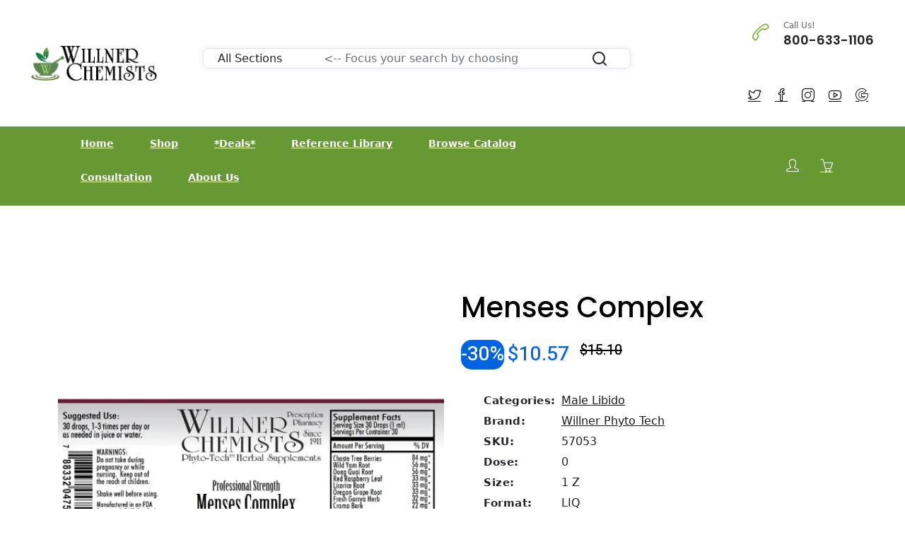

--- FILE ---
content_type: text/html;charset=UTF-8
request_url: https://willner.com/product/menses-complex
body_size: 7449
content:
<!--
== TEMPLATE: product-details.cfm
== LAST: 20230110
-->
<!-- Canonical: https://willner.com/product/menses-complex -->
<!-- Refer: -->
<!-- Query: p=menses-complex -->
<!-- Script: /product-details.cfm -->
<!-- URL: https://willner.com/product-details.cfm?p=menses-complex -->
<!-- utm_id: -->
<!-- utm_source: -->
<!-- utm_medium: Mozilla/5.0 (Macintosh; Intel Mac OS X 10_15_7) AppleWebKit/537.36 (KHTML, like Gecko) Chrome/131.0.0.0 Safari/537.36; ClaudeBot/1.0; +claudebot@anthropic.com) -->
<!-- utm_campaign: -->
<!-- utm_term: -->
<!-- utm_content: -->
<!-- Promo Code: -->
<!doctype html>
<html class="no-js" lang="en">
<head>
<!-- Google Tag Manager -->
<script>(function(w,d,s,l,i){w[l]=w[l]||[];w[l].push({'gtm.start':
new Date().getTime(),event:'gtm.js'});var f=d.getElementsByTagName(s)[0],
j=d.createElement(s),dl=l!='dataLayer'?'&l='+l:'';j.async=true;j.src=
'https://www.googletagmanager.com/gtm.js?id='+i+dl;f.parentNode.insertBefore(j,f);
})(window,document,'script','dataLayer','GTM-N787K7K');</script>
<!-- End Google Tag Manager -->
<meta charset="utf-8">
<meta http-equiv="x-ua-compatible" content="ie=edge">
<!-- SEO TITLE -->
<title>Willner Chemists | Willner Phyto Tech </title>
<meta name="robots" content="index, follow" />
<meta name="description" content="Shop Willner Chemists for Willner Phyto Tech ">
<link rel="canonical" href="https://willner.com/product/menses-complex" />
<meta name="viewport" content="width=device-width, initial-scale=1, shrink-to-fit=no">
<!-- Favicon -->
<link rel="icon" href="/assets/images/logo/logo-willner-32.png" type="image/png" sizes="32x32">
<link rel="icon" href="/assets/images/logo/logo-willner-128.png" type="image/png" sizes="128x128">
<link rel="icon" href="/assets/images/logo/logo-willner-192.png" type="image/png" sizes="192x192">
<link rel="apple-touch-icon" href="/assets/images/logo/logo-willner-180.png" sizes="180x180">
<!-- All CSS is here ============================================ -->
<link rel="stylesheet" href="/assets/css/vendor/simple-line-icons.css">
<link rel="stylesheet" href="/assets/css/plugins/jquery-ui.css">
<link rel="stylesheet" href="/assets/css/style.css">
<link rel="stylesheet" href="/assets/css/vendor/pagination.css">
<link rel="stylesheet" href="/assets/css/plugins/slick.css">
<script src="/assets/js/vendor/jquery-v3.6.0.min.js"></script>
<script src="/assets/js/vendor/bootstrap.min.js"></script>
<link rel="stylesheet" href="/assets/css/vendor/bootstrap.min.css">
<script src="/assets/js/plugins/jquery-ui.js"></script>
<script src="/assets/js/plugins/scrollup.js"></script>
<script src="/assets/js/plugins/wow.js"></script>
<script src="/assets/js/plugins/slick.js"></script>
<script src="/assets/js/plugins/jquery.syotimer.min.js"></script>
<script src="/assets/js/plugins/jquery.nice-select.min.js"></script>
<script src="/assets/js/plugins/easyzoom.js"></script>
<script src="/assets/js/plugins/magnific-popup.js"></script>
<script src="/assets/js/plugins/sticky-sidebar.js"></script>
</head>
<STYLE>
#moreText {
display: none;
padding-bottom: 15px;
}
#read-btn {
text-decoration: underline;
cursor: pointer;
color: #0064E0;;
display: none;
}
.lessBtn{
color: #0064E0;
text-decoration: underline dotted
}
.helper {
display: inline-block;
height: 100%;
vertical-align: middle;
}
.centerv{
vertical-align: middle;
max-width: 100%;
height: auto;
}
#dots {
color: #0064E0;
}
</STYLE>
<body>
<!-- Google Tag Manager (noscript) -->
<noscript><iframe src="https://www.googletagmanager.com/ns.html?id=GTM-N787K7K"
height="0" width="0" style="display:none;visibility:hidden"></iframe></noscript>
<!-- End Google Tag Manager (noscript) -->
<script type="application/ld+json">
{
"@context": "https://schema.org/",
"@type": "Product",
"name": "Menses Complex",
"image": [
"https://willner.com/assets/images/product/WILP/57053-front-2048.webp"
],
"description": "Menses Complex by Willner Phyto Tech is a premium nutritional supplement designed to support your health and wellness. Formulated with high-quality ingredients, it offers a natural solution for those seeking to enhance their overall well-being.
FEATURES & BENEFITS
- High-Quality Ingredients: Made with top-grade components to ensure maximum efficacy.
- Supports Health: Provides essential nutrients to support various aspects of health.
- Trusted Brand: Brought to you by Willner Phyto Tech, a leader in the health and wellness industry.
WHO CAN BENEFIT
This product is ideal for individuals looking to improve their health and supplement their diet with essential nutrients. It is beneficial for those seeking to maintain a healthy lifestyle and address specific nutritional needs.
RECOMMENDED DOSAGE
Take the recommended dosage as indicated on the product packaging or as directed by your healthcare provider. For best results, maintain consistent use and combine with a balanced diet and regular exercise..",
"sku": "57053",
"brand": {
"@type": "Brand",
"name": "Willner Phyto Tech"
},
"offers": {
"@type": "Offer",
"url": "https://willner.com/product/menses-complex",
"priceCurrency": "USD",
"price": "10.57",
"itemCondition": "https://schema.org/NewCondition"
}
}
</script>
<div class="main-wrapper">
<!-- Header with main navigation -->
<header class="header-area">
<div class="header-large-device">
<div class="header-middle header-middle-padding-2">
<div class="container" STYLE="width: 95%; max-width: none;">
<div class="row align-items-center">
<div class="col-xl-2 col-lg-2">
<div class="logo">
<a href="https://willner.com/"><img src="/assets/images/logo/nameplate.png" alt="logo"></a>
</div>
</div>
<div class="col-xl-7 col-lg-7">
<STYLE>
.search-form {
width: 80%;
margin: 0 auto;
margin-top: 1rem;
}
.search-form input {
height: 100%;
background: transparent;
border: 0;
display: block;
width: 100%;
padding: 1rem;
height: 100%;
font-size: 1rem;
}
.search-form select {
background: transparent;
border: 0;
padding: 1rem;
height: 100%;
font-size: 1rem;
}
.search-form select:focus {
border: 0;
}
.search-form button {
height: 100%;
width: 100%;
font-size: 1rem;
}
.btn-local{
cursor: pointer;
padding: 0px;
margin: 0px;
transition: none;
display: inline-block;
font-weight: 400;
line-height: 1.5;
color: #212529;
text-align: center;
text-decoration: none;
vertical-align: middle;
user-select: none;
background-color: transparent;
border: 1px solid transparent;
border-radius: .25rem;
-webkit-appearance: button;
text-transform: none;
font-family: inherit;
--bs-gutter-x: 1.5rem;
--bs-gutter-y: 0;
box-sizing: border-box;
word-wrap: break-word;
font-style: normal;
}
.search-form button svg {
width: 24px;
height: 24px;
}
.search-body {
margin-bottom: 1.5rem;
}
.search-body .search-filters .filter-list {
margin-bottom: 1.3rem;
}
.search-body .search-filters .filter-list .title {
color: #3c4142;
margin-bottom: 1rem;
}
.search-body .search-filters .filter-list .filter-text {
color: #727686;
}
.search-body .search-result .result-header {
margin-bottom: 2rem;
}
.search-body .search-result .result-header .records {
color: #3c4142;
}
.search-body .search-result .result-header .result-actions {
text-align: right;
display: flex;
align-items: center;
justify-content: space-between;
}
.search-body .search-result .result-header .result-actions .result-sorting {
display: flex;
align-items: center;
}
.search-body .search-result .result-header .result-actions .result-sorting span {
flex-shrink: 0;
font-size: 0.8125rem;
}
.search-body .search-result .result-header .result-actions .result-sorting select {
color: #68CBD7;
}
.search-body .search-result .result-header .result-actions .result-sorting select option {
color: #3c4142;
}
@media (min-width: 768px) and (max-width: 991.98px) {
.search-body .search-filters {
display: flex;
}
.search-body .search-filters .filter-list {
margin-right: 1rem;
}
}
.card-margin {
margin-bottom: 1.875rem;
}
@media (min-width: 992px){
.col-lg-2 {
flex: 0 0 16.66667%;
max-width: 16.66667%;
}
}
.card-margin {
margin-bottom: 1.875rem;
}
.card {
border: 0;
box-shadow: 0px 0px 10px 0px rgba(82, 63, 105, 0.1);
-webkit-box-shadow: 0px 0px 10px 0px rgba(82, 63, 105, 0.1);
-moz-box-shadow: 0px 0px 10px 0px rgba(82, 63, 105, 0.1);
-ms-box-shadow: 0px 0px 10px 0px rgba(82, 63, 105, 0.1);
}
.card {
position: relative;
display: flex;
flex-direction: column;
min-width: 0;
word-wrap: break-word;
background-color: #ffffff;
background-clip: border-box;
border: 1px solid #e6e4e9;
border-radius: 8px;
}
</STYLE>
<div class="container">
<div class="row">
<div class="col-lg-12 card-margin">
<div class="card search-form" style="width:95%;">
<div class="card-body p-0">
<div class="row g-0">
<form name="SrchForm" action="/app-searchresults.cfm" method="post">
<div class="col-12">
<div class="row g-0" style="padding-left: 20px; padding-right: 20px;">
<div class="col-lg-3 col-md-3 col-sm-12 p-0">
<select class="form-control" style="margin: 0px; padding: 0px;" ID="stype" NAME="stype">
<option value="0">All Sections</option>
<option value="1">Products</option>
<option value="2">Brands</option>
<option value="3">Categories</option>
<option value="4">Articles</option>
<option value="5">Podcast</option>
<option value="6">News</option>
</select>
</div>
<div class="col-lg-8 col-md-6 col-sm-12 p-0">
<input type="text" placeholder="&lt;-- Focus your search by choosing" class="form-control" ID="criteria" name="criteria" style="margin: 0px; padding: 0px; padding-left: 10px;">
</div>
<div class="col-lg-1 col-md-3 col-sm-12 p-0" style="width: 8.33%">
<button type="submit" class="btn-local" style="margin: 0px; padding: 0px;">
<svg xmlns="http://www.w3.org/2000/svg" width="24" height="24" viewBox="0 0 24 24" fill="none" stroke="currentColor" stroke-width="2" stroke-linecap="round" stroke-linejoin="round" class="feather feather-search"><circle cx="11" cy="11" r="8"></circle><line x1="21" y1="21" x2="16.65" y2="16.65"></line></svg>
</button>
</div>
</div>
</div>
</form>
</div>
</div>
</div>
</div>
</div>
</div>
</div>
<div class="col-xl-3 col-lg-3">
<div class="hotline-2-wrap">
<div class="hotline-2-icon">
<i class="green-2 icon-call-end"></i>
</div>
<div class="hotline-2-content">
<span>Call Us!</span>
<h5>800-633-1106</h5>
</div>
</div>
<div class="social-style-1 social-style-1-font-inc social-style-1-mrg-2" STYLE="padding-left: 8px; padding-right: 8px; font-size: 16px; float: right;">
<a href="https://twitter.com/WillnerChemists" STYLE="COLOR: ##6AAE27;"><i class="icon-social-twitter"></i></a>
<a href="https://www.facebook.com/willner.chemists.ny" STYLE="COLOR: ##6AAE27;"><i class="icon-social-facebook"></i></a>
<a href="https://www.instagram.com/willnerchemists" STYLE="COLOR: ##6AAE27;"><i class="icon-social-instagram"></i></a>
<a href="https://www.youtube.com/@WillnerChemists-zs6rd" STYLE="COLOR: ##6AAE27;"><i class="icon-social-youtube"></i></a>
<a href="https://maps.app.goo.gl/VsDhx2nQTwmQGkzm8" STYLE="COLOR: ##6AAE27;"><i class="icon-social-google"></i></a>
</div>
</div>
</div>
</div>
</div>
<!-- ******** main menu -->
<div class="header-bottom bg-green-2">
<div class="container">
<div class="row align-items-center">
<div class="col-lg-9">
<div class="main-menu main-menu-white main-menu-padding-1 main-menu-font-size-14 main-menu-lh-5">
<nav>
<UL>
<li><a href="/">Home</a>
</LI>
<li><a href="/shop">Shop</a>
<UL class="sub-menu-style">
<li><a href="/health-concern">Shop By Health Concern</a>
</LI>
<li><a href="/brand">Shop by Brand</a>
</LI>
<li><a href="/supplements">Shop by Type</a>
</LI>
<li><a href="/sale">Shop Sale Items</a>
</LI>
<li><a href="/category">Shop All Categories</a>
</LI>
</UL>
</LI>
<li><a href="/sale">*Deals*</a>
</LI>
<li><a href="/reference-library">Reference Library</a>
<UL class="sub-menu-style">
<li><a href="/news">News</a>
</LI>
<li><a href="/articles">Articles</a>
</LI>
<li><a href="/podcasts">Podcasts</a>
</LI>
</UL>
</LI>
<li><a href="/catalog">Browse Catalog</a>
</LI>
<li><a href="/consult">Consultation</a>
</LI>
<li><a href="/about-willner">About Us</a>
<UL class="sub-menu-style">
<li><a href="/terms">Terms and Conditions</a>
</LI>
<li>Our Experts
<UL class="sub-menu-style">
<li><a href="/arnie-gitomer">Arnold Gitomer, R.Ph.</a>
</LI>
<li><a href="/don-goldberg">Donald Goldberg, R.Ph.</a>
</LI>
</UL>
</LI>
<li><a href="/privacy-policy">Privacy Policy</a>
</LI>
</UL>
</LI>
</UL>
</nav>
</div>
</div>
<div class="col-lg-3">
<div class="header-action header-action-flex pr-20">
<div class="same-style-2 same-style-2-white same-style-2-font-dec">
<a href="/login" aria-label="Login"><i class="icon-user"></i></a>
</div>
<div class="same-style-2 same-style-2-white same-style-2-font-dec header-cart">
<a href="/cart" aria-label="Shopping Cart">
<i ID="basket" class="icon-basket"></i><span ID="cart-count" class="pro-count blue"></span>
</a>
</div>
</div>
</div>
</div>
</div>
</div>
</div>
<div class="header-small-device small-device-ptb-1">
<div class="container">
<div class="row align-items-center">
<div class="col-5">
<div class="mobile-logo">
<a href="index.cfm">
<img alt="" src="/assets/images/logo/nameplate.png" style="max-height: 60px;">
</a>
</div>
</div>
<div class="col-7">
<div class="header-action header-action-flex">
<div class="same-style-2 same-style-2-font-inc">
<a href="/login" aria-label="Login"><i class="icon-user"></i></a>
</div>
<div class="same-style-2 same-style-2-font-inc header-cart">
<a href="/cart.cfm" aria-label="Shopping Cart">
<i ID="basket" class="icon-basket"></i><span ID="cart-count" class="pro-count blue"></span>
</a>
</div>
<div class="same-style-2 main-menu-icon">
<a class="mobile-header-button-active" href="#" aria-label="Menu"><i class="icon-menu"></i> </a>
</div>
</div>
</div>
</div>
</div>
</div>
</header>
<!-- mobile header start -->
<div class="mobile-header-active mobile-header-wrapper-style">
<div class="clickalbe-sidebar-wrap">
<a class="sidebar-close" rel="nofollow"><i class="icon_close"></i></a>
<div class="mobile-header-content-area">
<div class="header-offer-wrap-2 mrg-none mobile-header-padding-border-4">
<p><span>FREE SHIPPING</span> for orders over $125</p>
</div>
<div class="mobile-search">
<form class="search-form" style=" margin: 0px; " action="/app-searchresults.cfm" method="post">
<input type="hidden" ID="stype" NAME="stype" value="0">
<div><input type="text" placeholder="Search here..." ID="criteria" name="criteria" name="criteria"></div>
<div><button class="button-search" style="width: 48px; left: 192px; border: 1px solid #0064e0; border-radius: 4px;"><i class="icon-magnifier"></i></button></div>
</form>
</div>
<div class="mobile-menu-wrap mobile-header-padding-border-2">
<!-- mobile menu start -->
<nav>
<ul class="mobile-menu">
<!-- Loop Page Home -- 5 --><li><a href="/">Home</a><!-- Loop Page Shop -- 6 --><li class="menu-item-has-children"><a href="/shop">Shop</a>
<ul class="dropdown"></ul><!-- Loop Page *Deals* -- 7 --><li><a href="/sale">*Deals*</a><!-- Loop Page Reference Library -- 3 --><li class="menu-item-has-children"><a href="/reference-library">Reference Library</a>
<ul class="dropdown"><!-- Loop Page News -- 20 --><li><a href="/news">News</a><!-- Loop Page Articles -- 21 --><li><a href="/articles">Articles</a><!-- Loop Page Podcasts -- 8 --><li><a href="/podcasts">Podcasts</a></ul><!-- Loop Page Browse Catalog -- 4 --><li><a href="/catalog">Browse Catalog</a><!-- Loop Page Consultation -- 10 --><li><a href="/consult">Consultation</a><!-- Loop Page About Us -- 9 --><li class="menu-item-has-children"><a href="/about-willner">About Us</a>
<ul class="dropdown"><!-- Loop Page Terms and Conditions -- 18 --><li><a href="/terms">Terms and Conditions</a><!-- Loop Page Our Experts -- 22 --><li class="menu-item-has-children"><a href="/experts">Our Experts</a>
<ul class="dropdown"><!-- Loop Page Arnold Gitomer, R.Ph. -- 24 --><li><a href="/arnie-gitomer">Arnold Gitomer, R.Ph.</a><!-- Loop Page Donald Goldberg, R.Ph. -- 23 --><li><a href="/don-goldberg">Donald Goldberg, R.Ph.</a></ul><!-- Loop Page Privacy Policy -- 19 --><li><a href="/privacy-policy">Privacy Policy</a></ul>
</ul>
</nav>
<!-- mobile menu end -->
</div>
<div class="mobile-contact-info mobile-header-padding-border-4">
<ul>
<li><i class="icon-phone "></i> 800-633-1106</li>
<li><i class="icon-envelope-open "></i> custServ@willner.com</li>
<li><i class="icon-home"></i> 100 Park Ave, New York, NY 10017</li>
</ul>
</div>
<div class="mobile-social-icon">
<a class="facebook" href="#"><i class="icon-social-facebook"></i></a>
<a class="twitter" href="#"><i class="icon-social-twitter"></i></a>
<a class="pinterest" href="#"><i class="icon-social-pinterest"></i></a>
<a class="instagram" href="#"><i class="icon-social-instagram"></i></a>
</div>
</div>
</div>
</div>
<!-- mini cart flyout sidebar -->
<!-- Breadcrumbs panel -->
<div class="product-details-area pt-120 pb-115">
<div class="container">
<div class="row">
<div class="col-lg-6 col-md-6">
<div class="product-details-tab">
<div class="pro-dec-big-img-slider">
<div class="easyzoom-style">
<div class="easyzoom easyzoom--overlay">
<a href="/assets/images/product/WILP/57053-front-2048.webp"><img src="/assets/images/product/WILP/57053-front.jpg"
sizes="(min-width: 600px) 25vw, (min-width: 500px) 50vw, 100vw"
srcset="/assets/images/product/WILP/57053-front-110.webp 110w, /assets/images/product/WILP/57053-front-256.webp 256w, /assets/images/product/WILP/57053-front-512.webp 512w, /assets/images/product/WILP/57053-front-1024.webp 1024w, /assets/images/product/WILP/57053-front-2048.webp 2048w" alt="Willner Phyto Tech - Menses Complex"></a>
<a class="easyzoom-pop-up img-popup" href="/assets/images/product/WILP/57053-front-2048.webp"><i class="icon-size-fullscreen"></i></a>
</div>
</div>
</div>
</div>
</div>
<div class="col-lg-6 col-md-6">
<div class="product-details-content pro-details-content-mrg">
<h1>Menses Complex</h1>
<div class="pro-details-price">
<span class="pro-badge left bg-blue rounded15" style="color: white;">-30%</span> &nbsp;
<span class="new-price">$10.57</span>
<span class="old-price">$15.10</span>
</div>
<div class="product-details-meta">
<ul>
<li><span>Categories:</span>
<a href="/category/male-libido">Male Libido</a>
</li>
<li><span>Brand:</span>
<a href="/brand/willner-phyto-tech">Willner Phyto Tech</a>
</li>
<li><span>SKU:</span> 57053</li>
<li><span>Dose:</span> 0</li>
<li><span>Size:</span> 1 Z</li>
<li><span>Format:</span> LIQ</li>
<li><span>Information:</span> <a href="\desc\57053.pdf">PDF Information Sheet</a></li>
<li><span>Availability:</span>
Low Stock - Order Now!
</li>
</ul>
</div>
<div class="pro-details-action-wrap">
<div class="pro-add-to-cart">
<button onclick="addToCart(57053)" ID="57053-AddBtn" title="Add To Cart">Add To Cart</button>
</div>
<div class="pro-details-action">
<a class="social" title="Social" href="#"><i class="icon-share"></i></a>
<div class="product-dec-social">
<a class="facebook" title="Facebook" href="#"><i class="icon-social-facebook"></i></a>
<a class="twitter" title="Twitter" href="#"><i class="icon-social-twitter"></i></a>
<a class="instagram" title="Instagram" href="#"><i class="icon-social-instagram"></i></a>
<a class="pinterest" title="Pinterest" href="#"><i class="icon-social-pinterest"></i></a>
</div>
</div>
</div>
</div>
</div>
</div>
<div class="row">
<div class="col-lg-12 col-md-12">
<H4>Detailed Description</H4>
Menses Complex by <a href="/brand/willner-phyto-tech">Willner Phyto Tech</a> is a premium nutritional supplement designed to support your health and wellness. Formulated with high-quality ingredients, it offers a natural solution for those seeking to enhance their overall well-being.
<span id="dots">...</span><span id="moreText"><br><br><h4>Features And Benefits:</h4>
<br>- High-Quality Ingredients: Made with top-grade components to ensure maximum efficacy.
<br>- Supports Health: Provides essential nutrients to support various aspects of health.
<br>- Trusted Brand: Brought to you by <a href="/brand/willner-phyto-tech">Willner Phyto Tech</a>, a leader in the health and wellness industry.
<br><br><h4>Who Would Benefit:</h4>
This product is ideal for individuals looking to improve their health and supplement their diet with essential nutrients. It is beneficial for those seeking to maintain a healthy lifestyle and address specific nutritional needs.
<br><br><h4>Recommended Dosage:</h4>
Take the recommended dosage as indicated on the product packaging or as directed by your healthcare provider. For best results, maintain consistent use and combine with a balanced diet and regular exercise.</span>
<span id="read-btn" onclick="expandMore();">Read More</span>
</div>
</div>
<div style="width: 33%; margin-left: auto; margin-right: auto; BORDER: 1px solid black;">
* These statements have not been evaluated by the Food and Drug Administration. This product is not intended to diagnose, treat, cure, or prevent disease.
</div>
</div>
</div>
<footer class="footer-area bg-charcoal">
<div class="footer-top border-bottom-4 pb-55">
<div class="container">
<div class="row">
<div class="col-lg-4 col-md-4 col-sm-6 col-12">
<div class="footer-widget ml-70 mb-40">
<h3 class="footer-title">Features</h3>
<div class="footer-info-list">
<ul>
<li><a href="/catalog">Browse Catalog</a></li>
<li><a href="/podcasts">Podcasts</a></li>
<li><a href="/reference-library">Reference Library</a></li>
<li><a href="/consult">Consultations</a></li>
<li><a href="/account">My Account</a></li>
</ul>
</div>
</div>
</div>
<div class="col-lg-4 col-md-4 col-sm-6 col-12">
<div class="footer-widget mb-40">
<h3 class="footer-title">Shop By</h3>
<div class="footer-info-list info-list-50-parcent">
<ul>
<li><a href="/brand">Brand</a></li>
<li><a href="/health-concern">Health Concern</a></li>
<li><a href="/supplements">Vitamins & Supplements</a></li>
</ul>
</div>
</div>
<div class="footer-widget mb-40">
<h3 class="footer-title">Information</h3>
<div class="footer-info-list info-list-50-parcent">
<ul>
<li><a href="/terms">Term & Conditions</a></li>
<li><a href="/privacy-policy">Privacy Policy</a></li>
<li><a href="/about-willner">About Us</a></li>
<li><a href="/faq">FAQs</a></li>
</ul>
</div>
</div>
<div style="text-align: left; color: #aaa;">
*Overweight orders may require an extra charge
</div>
</div>
<div class="col-lg-4 col-md-4 col-sm-12 col-12">
<div class="footer-widget mb-40 ">
<h3 class="footer-title">Contact Us</h3>
<div class="contact-info-2">
<div class="single-contact-info-2">
<div class="contact-info-2-icon">
<i class="icon-call-end green-2"></i>
</div>
<div class="contact-info-2-content">
<p>Got a question? Call us</p>
<h3 class="green-2">800-633-1106</h3>
</div>
</div>
<div class="single-contact-info-2">
<div class="contact-info-2-icon">
<i class="icon-cursor icons"></i>
</div>
<div class="contact-info-2-content">
<p>100 Park Ave, New York, NY 10017</p>
</div>
</div>
<div class="single-contact-info-2">
<div class="contact-info-2-icon">
<i class="icon-envelope-open "></i>
</div>
<div class="contact-info-2-content">
<p>custServ@willner.com</p>
</div>
</div>
</div>
<div class="social-style-1 social-style-1-font-inc social-style-1-mrg-2" STYLE="padding-left: 8px; padding-right: 8px; font-size: 20px;">
<a href="https://twitter.com/WillnerChemists" STYLE="COLOR: white;"><i class="icon-social-twitter"></i></a>
<a href="https://www.facebook.com/willner.chemists.ny" STYLE="COLOR: white;"><i class="icon-social-facebook"></i></a>
<a href="https://www.instagram.com/willnerchemists" STYLE="COLOR: white;"><i class="icon-social-instagram"></i></a>
<a href="https://www.youtube.com/@WillnerChemists-zs6rd" STYLE="COLOR: white;"><i class="icon-social-youtube"></i></a>
<a href="https://maps.app.goo.gl/VsDhx2nQTwmQGkzm8" STYLE="COLOR: white;"><i class="icon-social-google"></i></a>
</div>
</div>
</div>
</div>
</div>
</div>
<div class="footer-bottom pt-30 pb-30 ">
<div class="container">
<div class="row flex-row-reverse">
<div class="col-lg-6 col-md-6">
<div class="payment-img payment-img-right">
<img src="/assets/images/icon-img/payment.png" alt="payment types">
</div>
</div>
<div class="col-lg-6 col-md-6">
<div class="copyright copyright-center">
<p>Copyright &copy; 2022-2026 Willner Chemists</p>
</div>
</div>
</div>
</div>
</div>
<!-- AreWeOK: 5B643F81-A9BC-4153-866D-BC16323D87FC-->
</footer>
<!-- Modal -->
<!-- Modal end -->
</div>
<SCRIPT>
$(document).ready(function () {
var moreText = document.getElementById("moreText");
if( moreText != null ) {
var btnText = document.getElementById("read-btn");
btnText.style.display = "inline";
}
});
function expandMore() {
var moreText = document.getElementById("moreText");
var btnText = document.getElementById("read-btn");
var dots = document.getElementById("dots");
if (dots.style.display === "none") {
dots.style.display = "inline";
btnText.innerHTML = "Read More";
moreText.style.display = "none";
btnText.classList.remove("lessBtn");
} else {
dots.style.display = "none";
btnText.innerHTML = "[Read less]";
moreText.style.display = "inline";
btnText.classList.add("lessBtn");
}
}
</SCRIPT>
<script>
var Crt_amount = document.getElementById('cart-amount');
var Crt_count = document.getElementById('cart-count');
function addToCart(sku){
//console.log( "Adding " + sku );
// TODO: possibly add quantity add, and pull value with JQuery
$.ajax({
type:"GET",
url:"/components/cart-item.cfc?method=AddToCart",
data: "SKU="+sku,
cache:false,
success: function(json) {
data = JSON.parse(json);
//console.log("Success: " + data);
if( data == true ){
$.ajax({
type:"GET",
url:"/components/cart-item.cfc?method=CartInfo",
cache:false,
success: function(json) {
//console.log("CartInfo Success: " + json + 0);
data = JSON.parse(json);
if( Crt_amount != null ) {
$('#cart-amount').show();
$('#cart-amount').html("$"+data[1]);
//Crt_amount.html("$" + data[1]);
}
//Crt_count.html(data[0]);
$('#cart-count').show();
$('#cart-count').html(data[0]);
//console.log("Cart Count: " + data[0]);
//console.log("Cart Amt: " + data[1]);
}
})
}
}
});
return false;
}
</script>
<!-- All JS is here -->
<script src="/assets/js/vendor/modernizr-3.11.7.min.js"></script>
<script src="/assets/js/vendor/jquery-migrate-v3.3.2.min.js"></script>
<script src="/assets/js/vendor/popper.min.js"></script>
<script src="/assets/js/plugins/jquery.instagramfeed.min.js"></script>
<script src="/assets/js/plugins/jquery-ui-touch-punch.js"></script>
<script src="/assets/js/plugins/ajax-mail.js"></script>
<script src="/assets/js/plugins/slick.js"></script>
<!-- Main JS -->
<script src="/assets/js/main.js"></script>
<script>
$(function() {
$.ajax({
type:"GET",
url:"/components/cart-item.cfc?method=CartInfo",
cache:false,
success: function(json) {
console.log(json);
data = JSON.parse(json);
if( data[0] == 0){
$('#cart-count').hide();
$('#cart-amount').hide();
$("#basket").attr('class', 'icon-basket');
return;
}
console.log("Non-Zero")
$('#cart-count').show(100);
$('#cart-amount').show(100);
$("#basket").attr('class', 'icon-basket-loaded');
$('#cart-count').html(data[0])
$('#cart-amount').html("$"+data[1])
}
})
});
</script>
<script> (function(){ var s = document.createElement('script'); var h = document.querySelector('head') || document.body; s.src = 'https://acsbapp.com/apps/app/dist/js/app.js'; s.async = true; s.onload = function(){ acsbJS.init({ statementLink : '', footerHtml : 'Powered by Breakout Internet Media', hideMobile : false, hideTrigger : false, disableBgProcess : false, language : 'en', position : 'left', leadColor : '#146ff8', triggerColor : '#146ff8', triggerRadius : '10px', triggerPositionX : 'left', triggerPositionY : 'bottom', triggerIcon : 'people', triggerSize : 'medium', triggerOffsetX : 20, triggerOffsetY : 20, mobile : { triggerSize : 'medium', triggerPositionX : 'left', triggerPositionY : 'bottom', triggerOffsetX : 1, triggerOffsetY : 1, triggerRadius : '10px' } }); }; h.appendChild(s); })(); </script>
</body>

--- FILE ---
content_type: application/x-javascript; charset=utf-8
request_url: https://app.avidtrak.com/A10070Cae82f63509b719cdf4137ca5e748db/track.js
body_size: 18568
content:
var mf_client_id=10070;
var mf_ttype='keyword';
window.at_script_status='loaded';
var allow_kw='';
var mf_wlist='0';
var mf_lsrc=1;
var mf_adw='0';
var mf_cnet='0';
var mf_push_conv='0';
var mf_uqid='97771475461';
var use_subdomain_cookie='0';
var mf_client_domain='';
var mf_token='ae82f63509b719cdf4137ca5e748db';
var mf_use_metro='0';
var mf_use_smart_metro='0';
var mf_use_force_metro_url_wise='0';
var mf_use_nofollow_urltargeted='0';
var mf_no='';
var mf_local_no='';
var mf_ga_exp='0';
var mf_multi_account='0';
var mf_push_detail='1';
var mf_use_new_js='1';
var mf_monitor_replacement='0';
var mf_monitor_days='3';
var mf_js_version='1081';
var mf_js_last_updated='2026-01-27 08:22:44';
var mf_use_custom_js='0';
var mf_use_custom_replacement='0';
var mf_custom_replacement_classes='';
var mf_custom_replacement_classes_ignore='';
var mf_use_specific_element_replacement='0';
var mf_use_sp_elem_rep_name='';
var mf_use_sp_elem_rep_filter='';
var mf_use_smart_replacement='1';
var mf_use_smart_pushing='1';
var mf_use_direct_num_replacement='1';
var mf_use_universal_num_replacement='1';
var mf_use_hybrid_universal_num_replacement='1';
var mf_use_social_num_replacement='0';
var mf_use_device_num_replacement='0';
var mf_use_semi_specific='0';
var mf_use_custom_param='0';
var use_url_tracking='0';
var mf_use_conversion_email='0';
var mf_use_cufon='0';
var mf_use_number_formatting='0';
var mf_area_wise_rotation='0';
var mf_js_cookie_expiry='0';
var mf_avid_newui='1';
var mf_use_wix_site='0';
var mf_ignore_country_code='0';
var mf_use_restricted_domain_replacement='0';
var mf_use_replace_multiple_times='0';
var mf_use_bot_dni='0';
var mf_bot_dni_num='';
var mf_my_uri='app.avidtrak.com/track/';
var mf_compress_js_cookie='0';
var loc=document.location.href;
var mf_refer=document.referrer;
var mf_use_ga4='1';
var mf_ga4_mid='B4W2N46Y42';
var mf_ga4_session='';
var mf_use_ua='0';
var mf_ua_obj_name='ga';
var mf_regex_num=new Array();
mf_regex_num[0]='8006331106';
var mf_regex=/([+]?[1]?(1 )?[-.+]?\(?8[- .+]*0[- .+]*0\)?[- .+]*6[- .+]*3[- .+]*3[- .+]*1[- .+]*1[- .+]*0[- .+]*6)/g;
if(typeof(_AT)=='undefined'){
var _AT={
pre:"at_",
cid:mf_client_id,
multi_account:mf_multi_account,
use_conversion_email:mf_use_conversion_email,
uri:mf_my_uri,
cur_loc:'',
pre_loc:'',
uvid:0,
wvid:0,
send_event:false,
debug_mode:false
};
'undefined'==typeof window._atq&&(window._atq=[]);
var ATQ=function(a){
if(a&&a.length) for(var b=0;b<a.length;b++)this.push(a[b]);
};
ATQ.prototype.get=function(a){
if(a)if("object"==typeof(a)&&a.length){
var b=a.splice(0,1);
return _AT[b]&&_AT[b].apply(_AT,a);
}else "function"==typeof(a)&&a();
};
ATQ.prototype.push=function(a){
if(a)if("object"==typeof(a)&&a.length){
var b=a.splice(0,1);
_AT[b]&&_AT[b].apply(_AT,a);
}else "function"==typeof(a)&&a();
};
window._atq=new ATQ(window._atq);
_AT.TrackConversionForm=function(id){
if(id>0){
_AT.readConvParams();
var mf_long_url=mf_url+'event.php?eventid='+id+'&cur_loc='+this.cur_loc+'&pre_loc='+this.pre_loc+'&uvid='+this.uvid+'&wvid='+this.wvid+'&event_cid='+this.cid+'&use_conversion_email='+this.use_conversion_email;
var conv=readCookie('mf_pending_conv');
if(conv!=null&&conv.length>5){createCookie('mf_pending_conv',conv+'<!--split-->'+mf_long_url,mf_ex_day);}
else{createCookie('mf_pending_conv',mf_long_url,mf_ex_day);setTimeout(function(){if(typeof(mf_pending_conv)=='function')mf_pending_conv();},3000);}
return true;
}};
_AT.TrackConversionLink=function(id){
if(id>0&&this.send_event==true){
_AT.readConvParams();
var tracked_convs=readCookie('tracked_convs');
var mf_long_url=mf_url+'event.php?eventid='+id+'&cur_loc='+this.cur_loc+'&pre_loc='+this.pre_loc+'&uvid='+this.uvid+'&wvid='+this.wvid+'&event_cid='+this.cid+'&use_conversion_email='+this.use_conversion_email;
if(tracked_convs==null||tracked_convs.indexOf(id+'|')==-1){
mf_log('Pushing Conv: '+id);
create_img(mf_long_url);
var itracked_convs=id+'|';
if(tracked_convs!=null){itracked_convs=tracked_convs+id+'|';}
createCookie('tracked_convs',itracked_convs,mf_ex_day);
}}else{
this.send_event=true;
setTimeout(function(){_AT.TrackConversionLink(id);},3000);
}};
_AT.TrackEvent=function(category, action, opt_label, opt_value){
if(typeof(category)!=='undefined'&&typeof(action)!=='undefined'){
_AT.readConvParams();
if(!opt_label)opt_label='';
if(!opt_value)opt_value=0;
var tracked_convs=readCookie('tracked_convs');
var mf_long_url=mf_url+'event.php?category='+category+'&action='+action+'&label='+opt_label+'&value='+opt_value+'&cur_loc='+this.cur_loc+'&pre_loc='+this.pre_loc+'&uvid='+this.uvid+'&wvid='+this.wvid+'&event_cid='+this.cid+'&event_cid='+this.cid+'&use_conversion_email='+this.use_conversion_email;
create_img(mf_long_url);
if(this.cid==1111||this.cid==5791){
mf_force_default_visit=true;
make_metro_visit_now();
}
}};
_AT.TrackConversion=_AT.TrackConversionForm;
_AT.Conversion=_AT.TrackConversionLink;
_AT.TrackFormSubmit=_AT.TrackConversionForm;
_AT.TrackPendingConversion=_AT.TrackConversionLink;
_AT.readConvParams=function(){
this.cur_loc=loc.replace(/[&|#]/g,'|');
this.pre_loc=mf_refer.replace(/[&|#]/g,'|');
this.uvid=readCookie('mf_cok_uvid');
this.wvid=readCookie('mf_cok_wvid');
};
_AT.getCID=function(){
return this.cid;
};
_AT.debugMode=function(){
if(iK('mf_debug')=='true'){this.debug_mode=true;}
else{this.debug_mode=false;}
return this.debug_mode;
};
}
function tinyxhr(url,method,post,contentType,callback) {var requestTimeout,xhr; try {xhr=new XMLHttpRequest();} catch(e) {try {xhr=new ActiveXObject("Msxml2.XMLHTTP");} catch(e) {if(console)mf_log("tinyxhr: XMLHttpRequest not supported"); return null;} } requestTimeout=setTimeout(function() {xhr.abort(); callback(new Error("tinyxhr: aborted by a timeout"));},5000); xhr.onreadystatechange=function() {if(xhr.readyState!=4) return; clearTimeout(requestTimeout); if(xhr.status!=200) {callback(new Error("tinyxhr: server response status is "+xhr.status));} else {} }; xhr.open(method? method.toUpperCase():"GET",url,true); if(!post) {xhr.send();} else {xhr.setRequestHeader('Content-Type',contentType? contentType:'application/x-www-form-urlencoded'); xhr.send(post);} }
function mf_tinyxhr(url,method,post,contentType,callback) {
var requestTimeout,xhr;
try {
xhr=new XMLHttpRequest();
} catch(e) {
try {xhr=new ActiveXObject("Msxml2.XMLHTTP");} catch(e) {mf_log("mf_tinyxhr: XMLHttpRequest not supported"); return null;}
}
requestTimeout=setTimeout(function() {
xhr.abort();
callback(new Error("mf_tinyxhr: aborted by a timeout"));
},5000);
xhr.onreadystatechange=function() {
if(xhr.readyState!=4) return;
clearTimeout(requestTimeout);
if(xhr.status!=200) {
callback(new Error("mf_tinyxhr: server response status is "+xhr.status));
} else {
let response,contentType=xhr.getResponseHeader("Content-Type");
if(contentType&&contentType.includes("application/json")) {
try {response=JSON.parse(xhr.responseText);} catch(e) {response={responseText: xhr.responseText};}
} else {response={responseText: xhr.responseText};}
callback(null,response,xhr);
}
};
xhr.open(method? method.toUpperCase():"GET",url,true);
if(!post) {
xhr.send();
} else {
xhr.setRequestHeader('Content-Type',contentType? contentType:'application/x-www-form-urlencoded');
xhr.send(post);
}
}
(function(name,definition,context) {
if(typeof (context['module'])!='undefined'&&context['module']['exports']) context['module']['exports']=definition();
else if(typeof (context['define'])!='undefined'&&context['define']=='function'&&context['define']['amd']) define(name,definition);
else context[name]=definition();
})('$mf_script',function() {
var doc=document,head=doc.getElementsByTagName('head')[0],validBase=/^https?:\/\//,list={},ids={},delay={},scriptpath,scripts={},s='string',f=false,push='push',domContentLoaded='DOMContentLoaded',readyState='readyState',addEventListener='addEventListener',onreadystatechange='onreadystatechange';
function every(ar,fn) {for(var i=0,j=ar.length;i<j;++i)if(!fn(ar[i])) return f; return 1;}
function each(ar,fn) {every(ar,function(el) {return !fn(el);});} if(!doc[readyState]&&doc[addEventListener]) {doc[addEventListener](domContentLoaded,function fn() {doc.removeEventListener(domContentLoaded,fn,f); doc[readyState]='complete';},f); doc[readyState]='loading';}
function $mf_script(paths,idOrDone,optDone) {
paths=paths[push]? paths:[paths]; var idOrDoneIsDone=idOrDone&&idOrDone.call,done=idOrDoneIsDone? idOrDone:optDone,id=idOrDoneIsDone? paths.join(''):idOrDone,queue=paths.length;
function loopFn(item) {return item.call? item():list[item];}
function callback() {if(!--queue) {list[id]=1; done&&done(); for(var dset in delay) {every(dset.split('|'),loopFn)&&!each(delay[dset],loopFn)&&(delay[dset]=[]);} } } setTimeout(function() {each(paths,function(path) {if(scripts[path]) {id&&(ids[id]=1); return scripts[path]==2&&callback();} scripts[path]=1; id&&(ids[id]=1); create(!validBase.test(path)&&scriptpath? scriptpath+path+'.js':path,callback); return 0;});},0); return $mf_script;
}
function create(path,fn) {var el=doc.createElement('script'),loaded=f; el.onload=el.onerror=el[onreadystatechange]=function() {if((el[readyState]&&!(/^c|loade/.test(el[readyState])))||loaded) return; el.onload=el[onreadystatechange]=null; loaded=1; scripts[path]=2; fn();}; el.async=true; el.src=path; head.insertBefore(el,head.firstChild);}
$mf_script.get=create;
$mf_script.order=function(scripts,id,done) {(function callback(s) {s=scripts.shift(); if(!scripts.length) $mf_script(s,id,done); else $mf_script(s,callback);}());};
$mf_script.path=function(p) {scriptpath=p;};
$mf_script.ready=function(deps,ready,req) {deps=deps[push]? deps:[deps]; var missing=[]; !each(deps,function(dep) {list[dep]||missing[push](dep);})&&every(deps,function(dep) {return list[dep];})? ready():!function(key) {delay[key]=delay[key]||[]; delay[key][push](ready); req&&req(missing);}(deps.join('|')); return $mf_script;};
return $mf_script;
},this);
function mf_pending_conv() {var conv=readCookie('mf_pending_conv'); if(conv!=null) {var arr=conv.split("<!--split-->"); for(var url in arr) {if(arr[url]!=null&&arr[url].length>5) {create_img(arr[url]);} } deleteCookie('mf_pending_conv');} }
function in_array(needle,haystack,argStrict) {var key='',strict=!!argStrict; if(strict) {for(key in haystack) {if(haystack[key]===needle) {return true;} } } else {for(key in haystack) {if(haystack[key]==needle) {return true;} } } return false;}
function trim(s) {s=s.replace(new RegExp("^[\\s]+","g"),""); s=s.replace(new RegExp("[\\s]+$","g"),""); return s;}
function urldecode(s) {if(s==null) return ''; else return decodeURIComponent(s.replace(/\+/g,' '));}
function urlencode(s) {if(s==null) return ''; else return encodeURIComponent(s.replace('%20','+'));}
function iK(k,r,e) {if(mf_client_id=='6581') return iKGeneric(k,r,e); else return iKCustom(k,r,e);}
function iKCustom(k,r,e) {r=(r||window.loc); k=k.replace(/[\[]/,"\\\[").replace(/[\]]/,"\\\]"); var regex=new RegExp("[\\?&]"+k+"=([^&#]*)"); var qs=regex.exec(r); if(qs==null) {return null;} else {if(e) mf_e=e; return qs[1];} return (qs? qs[1]:null);}
function iKGeneric(k,r,e) {r=(r||window.location.search); let params=new URLSearchParams(r); let value=params.has(k)? decodeURIComponent(params.get(k)):null; if(value && e !== undefined && e !== null){mf_e=e;} return value;}
var mf_long_cookies=['mf_cok_no','mf_cok_local_no','mf_cok_did_json','mf_cok_d2b_tracked','mf_cok_d2b_matched','visit_tracked','mf_visit_tracked'];
function readCookie(name) {var mf_localStorage=false; if(mf_use_metro==1&&mf_use_smart_metro==1&&in_array(name,mf_long_cookies)) {mf_localStorage=true;} if(mf_localStorage==true) {return window.localStorage.getItem(name);} else {return mf_readCookie(name);} }
function createCookie(name,value,days) {var mf_localStorage=false; if(value==null||value==undefined) value=''; if(mf_use_metro==1&&mf_use_smart_metro==1&&in_array(name,mf_long_cookies)) {mf_localStorage=true; var cvalue=''; if(name=='mf_cok_did_json') {cvalue='';} else {cvalue=value.split("|"); cvalue=cvalue[0];} mf_createCookie(name,cvalue+' ',days);} if(mf_localStorage==true) {window.localStorage.setItem(name,value);} else {mf_createCookie(name,value,days);} }
function deleteCookie(name) {var mf_localStorage=false; if(mf_use_metro==1&&mf_use_smart_metro==1&&in_array(name,mf_long_cookies)) {mf_localStorage=true;} if(mf_localStorage==true) {window.localStorage.removeItem(name);} else {mf_deleteCookie(name);} }
function mf_readCookie(name) {var nameEQ=name+"="; var ca=document.cookie.split(';'); for(var i=0;i<ca.length;i++) {var c=ca[i]; while(c.charAt(0)==' ') c=c.substring(1,c.length); if(c.indexOf(nameEQ)==0) {var r=c.substring(nameEQ.length,c.length); return r;} } return null;}
function mf_createCookie(name,value,days) {
var tlds=['ac.uk','co.uk','gov.uk','judiciary.uk','ltd.uk','me.uk','mod.uk','net.uk','nhs.uk','nic.uk','org.uk','parliament.uk','plc.uk','police.uk','royal.uk','sch.uk','com.ac','org.ac','co.at','com.au','net.au','org.au','ab.ca','bc.ca','mb.ca','nb.ca','nf.ca','nl.ca','ns.ca','nt.ca','nu.ca','on.ca','pe.ca','qc.ca','sk.ca','yk.ca'];
var expires='';if(days){var date=new Date(); date.setTime(date.getTime()+(days*24*60*60*1000)); expires=";expires="+date.toGMTString();} else {expires="";} if(use_subdomain_cookie=="1") {var hostname=window.location.hostname; var split_host=hostname.split("."); var mf_main_domain=hostname; if(split_host.length>2) {var hlen=split_host.length; mf_main_domain=split_host[hlen-2]+'.'+split_host[hlen-1]; if(split_host.length>=3) {if(in_array(mf_main_domain,tlds)) mf_main_domain=split_host[hlen-3]+'.'+split_host[hlen-2]+'.'+split_host[hlen-1];} } if(mf_client_domain&&mf_client_domain!="") mf_main_domain=mf_client_domain; document.cookie=name+"="+value+expires+";domain=."+mf_main_domain+";SameSite=Lax;path=/;";} else {document.cookie=name+"="+value+expires+";SameSite=Lax;path=/;";}
}
function mf_deleteCookie(name) {createCookie(name,"",-10);}
function mf_ucfirst(s){if(s){return s.charAt(0).toUpperCase()+s.slice(1);}else{return s;}}
function mf_send_beacon(url,data=""){var sepr='&'; if(url.indexOf('?')==-1) sepr='?';var _url=url+sepr+mf_credentials;var payload;if(typeof data==="string"||data instanceof Blob||data instanceof ArrayBuffer){payload=data;}else{payload=JSON.stringify(data);}return navigator.sendBeacon(_url,payload);}
function script_classic(url) {var sepr='&'; if(url.indexOf('?')==-1) sepr='?'; var ms='<script language="javascript" src="'+url+sepr+mf_credentials+'"></script>'; document.write(ms);}
function create_img(url) {var sepr='&'; if(url.indexOf('?')==-1) sepr='?'; url+=sepr+"rnd="+Math.floor(Math.random()*10000)+'&image=true&'+mf_credentials; var img=document.createElement('img'); img.width='1'; img.height='1'; img.src=url; document.body.appendChild(img);}
function create_script(url) {var sepr='&'; if(url.indexOf('?')==-1) sepr='?'; (function() {var s=document.createElement('script'); s.type='text/javascript'; s.async=true; s.src=url+sepr+mf_credentials; var p=document.getElementsByTagName('script')[0]; p.parentNode.insertBefore(s,p);})();}
function create_script_new(url,callback) {var sepr='&'; if(url.indexOf('?')==-1) sepr='?'; if(callback) {$mf_script(mf_str+sepr+mf_credentials,function() {callback();});} else {$mf_script(mf_str+sepr+mf_credentials);} }
function iE(se,e) {if(mf_e_domain.indexOf(se)!=-1) {mf_e=e; return se;} else return false;}
function iECheck(se,e) {if(mf_e_domain.indexOf(se)!=-1) {return e;} else return false;}
function genImg(url) {return "<img src='"+url+"' width='1' height='1' style='display:none;' />";}
function getDom(dom) {dom=mf_refer.replace(/http:\/\/|https:\/\/|www./g,""); if(dom.indexOf('?')!=-1) dom=dom.substr(0,dom.indexOf('?')); if(dom.indexOf('/')!=-1) dom=dom.substr(0,dom.indexOf('/')); return dom;}
function unformat_phoneno(pno) {return pno.replace(new RegExp("[- ().]+","g"),'');}
function visit_raw() {var raw_pno=unformat_phoneno(mf_no); var vr=mf_url+'visit_raw.php?title=raw visits&refer='+raw_refer+'&loc='+raw_loc+'&d='+raw_domain+'&did='+raw_pno; create_script(vr);}
function visit_url_track() {var mf_vut=mf_url+'visit_url_tracking.php?fref='+raw_refer+'&floc='+raw_loc+'&uvid='+mf_uvid+'&wvid='+mf_wvid+'&inv='+mf_inv; create_script(mf_vut);}
function mf_encode(s) {var dict={}; var data=(s+"").split(""); var out=[]; var currChar; var phrase=data[0]; var code=256; for(var i=1;i<data.length;i++) {currChar=data[i]; if(dict[phrase+currChar]!=null) {phrase+=currChar;} else {out.push(phrase.length>1? dict[phrase]:phrase.charCodeAt(0)); dict[phrase+currChar]=code; code++; phrase=currChar;} } out.push(phrase.length>1? dict[phrase]:phrase.charCodeAt(0)); for(var i=0;i<out.length;i++) {out[i]=String.fromCharCode(out[i]);} return out.join("");}
function mf_decode(s) {var dict={}; var data=(s+"").split(""); var currChar=data[0]; var oldPhrase=currChar; var out=[currChar]; var code=256; var phrase; for(var i=1;i<data.length;i++) {var currCode=data[i].charCodeAt(0); if(currCode<256) {phrase=data[i];} else {phrase=dict[currCode]? dict[currCode]:(oldPhrase+currChar);} out.push(phrase); currChar=phrase.charAt(0); dict[code]=oldPhrase+currChar; code++; oldPhrase=phrase;} return out.join("");}
function pushA(is_installed) {return false;}
function mf_log(...args) {var debug_mode=0; if(iK('mf_debug')=='true'||debug_mode==1||mf_monitor_replacement=='1') {console.log(...args);} return;}
function getElementsByClassName(node,classname) {if(node.getElementsByClassName) {return node.getElementsByClassName(classname);} else {return (function getElementsByClass(searchClass,node) {if(node==null) node=document; var classElements=[],els=node.getElementsByTagName("*"),pattern=new RegExp("(^|\\s)"+searchClass+"(\\s|$)"),i,j; for(i=0,j=0;i<els.length;i++) {if(pattern.test(els[i].className)) {classElements[j]=els[i]; j++;} } return classElements;})(classname,node);} }
function refresh_cufon() {if(mf_use_cufon!='1'||typeof (jQuery)=='undefined'||typeof (Cufon)=='undefined') return false; var mf_RemoveCufon=function(selector) {$(selector).each(function(index,element) {$(element).text(mf_BuildCufonTextString(element));});}; var mf_BuildCufonTextString=function(parent) {var elementText=''; $("cufon cufontext",parent).each(function(index,element) {elementText+=$(element).text();}); return $.trim(elementText);}; mf_RemoveCufon('#avidtoll'); showAvidNumbers(); Cufon.refresh();}
function mf_datediff(a,b) {const _MS_PER_DAY=1000*60*60*24; const u1=Date.UTC(a.getFullYear(),a.getMonth(),a.getDate()); const u2=Date.UTC(b.getFullYear(),b.getMonth(),b.getDate()); return Math.floor((u2-u1)/_MS_PER_DAY);}
function mf_typeof(o) {let sc="s".constructor; let ac=[].constructor; let oc=({}).constructor; if(o===null) {return "null";} else if(o===undefined) {return "undefined";} else if(o.constructor===sc) {return "string";} else if(o.constructor===ac) {return "array";} else if(o.constructor===oc) {return "object";} else {return typeof (o);} }
function getElementsByXPath(xpath,parent) {let results=[]; let evaluator=new XPathEvaluator(); if(!xpath||xpath.includes("contains(text(), )")) {return results;} try {let expression=evaluator.createExpression(xpath,null); let query=expression.evaluate(parent||document,XPathResult.ORDERED_NODE_SNAPSHOT_TYPE,null); for(let i=0;i<query.snapshotLength;++i) {results.push(query.snapshotItem(i));} } catch(error) {mf_log("Skipping invalid XPath:",xpath);} return results;}
function mf_array_unique(value,index,self) {return self.indexOf(value)===index;}
function mf_add_hidden_field(f,n,v){f.appendChild(Object.assign(document.createElement('input'),{type:'hidden',name: n,value: v}));}
function hasPhoneNumber(pno){if(!pno)return false;return pno.split('|').filter(n=>n.trim()!=='').some(n=>n.length>9);}
var decodeHtmlEntities=(()=>{const ta=document.createElement("textarea");return function(str,toLC=false) {if(typeof str!=='string') return str;ta.innerHTML=str;const decoded=ta.value;return toLC?decoded.toLowerCase():decoded;};})();
function getUrlParamValue(param_name,url) {
const params = {};
const urlParts = url.toLowerCase().split('?');
if (urlParts.length < 2) {
return params;
}
let queryString = urlParts[1];
const tempPlaceholder = '__AMP_PLACEHOLDER__';
queryString = queryString.replace(/&amp;/g, tempPlaceholder);
const pairs = queryString.split('&');
for (const pair of pairs) {
const parts = pair.split('=');
if (parts.length === 2) {
let key = decodeURIComponent(parts[0].replace(/\+/g, ' '));
let value = decodeURIComponent(parts[1].replace(/\+/g, ' '));
value = value.replace(new RegExp(tempPlaceholder, 'g'), '&');
params[key] = value;
}
}
return params[param_name] || null;
}
function mf_detect_social_engine(mf_domain, utm_src){
const platforms={
facebook: {code: 71,utms: ['facebook', 'meta'],domains: ['facebook.com', 'www.facebook.com', 'l.facebook.com','fb.com', 'm.facebook.com', 'web.facebook.com']},
twitter: {code: 72,utms: ['twitter'],domains: ['twitter.com', 't.co', 'x.com', 'www.twitter.com', 'mobile.twitter.com']},
linkedin: {code: 73,utms: ['linkedin'],domains: ['linkedin.com', 'www.linkedin.com', 'lnkd.in', 'business.linkedin.com', 'static.linkedin.com', 'ads.linkedin.com']},
youtube: {code: 75,utms: ['youtube'],domains: ['youtube.com', 'www.youtube.com', 'youtu.be', 'm.youtube.com']},
pinterest: {code: 76,utms: ['pinterest'],domains: ['pinterest.com', 'www.pinterest.com', 'pin.it', 'pinimg.com', 'pinterest.net', 'pinterestmail.com', 'pinterest.ph']},
instagram: {code: 77,utms: ['instagram', 'meta'],domains: ['instagram.com', 'www.instagram.com', 'l.instagram.com', 'ig.me']},
tumblr: {code: 78,utms: ['tumblr'],domains: ['tumblr.com', 't.umblr.com', 'www.tumblr.com']},
reddit: {code: 79,utms: ['reddit'],domains: ['reddit.com', 'www.reddit.com', 'out.reddit.com', 'amp.reddit.com']},
quora: {code: 80,utms: ['quora'],domains: ['quora.com', 'www.quora.com', 'qr.ae', 'quoracdn.net']},
yelp: {code: 81,utms: ['yelp'],domains: ['yelp.com', 'www.yelp.com', 'yelp.ca', 'www.yelp.ca','yelp.co.uk', 'www.yelp.co.uk', 'yelp.com.au', 'www.yelp.com.au','business.yelp.com', 'biz.yelp.ca']}
};
let result={mf_e:0,mf_engine: ''};
for (const key in platforms){
result[`is_${key}`]=false;
}
for(const [engine,data] of Object.entries(platforms)){
if(data.domains.includes(mf_domain)||data.utms.includes(utm_src)){
result.mf_e=data.code;
result.mf_engine=engine;
result[`is_${engine}`]=true;
break;
}
}
return result;
}
function setKEO() {
var is_sengine=iECheck('google',1)||iECheck('bing',1)||iECheck('yahoo',1);
var utm_med='',utm_src='';
if(mf_utm_medium) utm_med=mf_utm_medium.toLowerCase().trim();
if(mf_utm_source) utm_src=mf_utm_source.toLowerCase().trim();
var is_utm_medium_ppc=in_array(utm_med,['cpc','ppc','cpa','cpv','cpp','cpm','pmax','demandgen','paidsocial','paid_social']);
var email_hosts=["mail.google.com","inbox.google.com","outlook.office.com","outlook.live.com","mail.yahoo.com","mail.aol.com","proton.me","mail.proton.me","mail.zoho.com","mail.gmx.com","mail.gmx.net","mail.yandex.com","mail.yandex.ru","mail.tutanota.com","webmail.earthlink.net","webmail.cox.net","webmail.comcast.net","webmail.att.net","mail.rambler.ru","mail.seznam.cz","mail.sapo.pt","mail.naver.com"];
mf_kw=iK('kw','',1)||iK('keyword','',1);
if((iK('gclid','',1)||iK('gbraid','',1)||iK('wbraid','',1))&&!mf_kw)mf_kw='-';
else mf_kw=(iK('kw','',1)||iK('keyword','',1)||iK('mk','',3)||iK('yk','',2)||iK('bk','',3)||iK('atgk','',1)||iK('atyk','',3)||iK('atbk','',3)||iK('OVKEY','',3)||iK('lnk','',4)||iK('s','',''));
mf_engine=(iE('google',1)||iE('yahoo',2)||iE('bing',3)||'');
var mf_utm_engine=(mf_utm_source=='google')? 'google':((mf_utm_source=='yahoo')? 'yahoo':((mf_utm_source=='bing'? 'bing':'')));
if((!mf_kw||mf_kw=='-')&&mf_utm_source) {
if(mf_utm_term) mf_kw=mf_utm_term;
if(mf_engine==""&&(mf_utm_engine=='google'||mf_utm_engine=='yahoo'||mf_utm_engine=='bing')) {
mf_engine=(mf_utm_source=='google')? 'google':((mf_utm_source=='yahoo')? 'yahoo':((mf_utm_source=='bing'? 'bing':'')));
mf_e=((mf_engine=='google')? 1:((mf_engine=='yahoo')? 2:((mf_engine=='bing')? 3:0)));
}
if(mf_is_camp==0&&in_array(mf_utm_engine,['google','yahoo','bing','facebook','instagram','linkedin'])&&is_utm_medium_ppc){
var sourceMap=[
{engine:'google',e:1},
{engine:'yahoo',e:2},
{engine:'bing',e:3},
{engine:'facebook',e:12},
{engine:'instagram',e:16},
{engine:'linkedin',e:14}
];
var matched=sourceMap.find(item => item.engine===mf_utm_source);
if(matched){
mf_engine=matched.engine;
mf_e=matched.e;}
}
}
if(mf_engine=="") {
if(in_array(mf_domain,['facebook.com','www.facebook.com','l.facebook.com'])||utm_src=='facebook'||utm_src=='meta') {
if(iK('fb_pid')) mf_pixel_id=iK('fb_pid','',12);
} else if(in_array(mf_domain,['instagram.com','www.instagram.com','l.instagram.com'])||utm_src=='instagram') {
if(iK('ig_pid')) mf_pixel_id=iK('ig_pid','',16);
} else if(in_array(mf_domain,['linkedin.com','www.linkedin.com'])||utm_src=='linkedin') {
if(iK('li_pid')) mf_pixel_id=iK('li_pid','',14);
} else {
mf_pixel_id=iK('fb_pid','',12)||iK('ig_pid','',16)||iK('li_pid','',14)||iK('invalid-param','',0);
}
mf_engine=(mf_e==12? "facebook":(mf_e==16? "instagram":(mf_e==14? "linkedin":"")));
if(mf_pixel_id) {
mf_is_social=1;
}
}
if(mf_engine=="") {
if((in_array(mf_domain,['facebook.com','www.facebook.com','l.facebook.com'])||utm_src=='facebook'||utm_src=='meta')&&is_utm_medium_ppc) {
mf_e=12;
} else if((in_array(mf_domain,['instagram.com','www.instagram.com','l.instagram.com'])||utm_src=='instagram')&&is_utm_medium_ppc) {
mf_e=16;
} else if((in_array(mf_domain,['linkedin.com','www.linkedin.com'])||utm_src=='linkedin')&&is_utm_medium_ppc) {
mf_e=14;
}
mf_engine=(mf_e==12? "facebook":(mf_e==16? "instagram":(mf_e==14? "linkedin":"")));
if(in_array(mf_utm_source,['facebook','linkedin','instagram'])) {
mf_utm_engine=mf_utm_source;
}
}
if(mf_kw) {
if(!mf_engine) mf_engine=(mf_e==1? "google":(mf_e==2? "yahoo":(mf_e==3? "bing":"")));
}
else if(!mf_kw) {mf_organic=1; mf_q=(iK('q',mf_refer)||iK('p',mf_refer));}
else {mf_kw=trim(mf_kw.toLowerCase());}
if(mf_engine!='') {mf_domain=mf_engine;}
if(iK('mkwid')||mf_pixel_id) {mf_organic=0;}

if (mf_engine == '') {
var social_engine=mf_detect_social_engine(mf_domain, utm_src);
if (social_engine.mf_e !== 0){
mf_e=social_engine.mf_e;
mf_engine=social_engine.mf_engine;
}
}
if(in_array(mf_e,[12,14,16,71,72,73,75,76,77,78,79,80,81])) {
mf_is_social=1;
}
if(mf_engine==''&&mf_refer==''&&mf_e==0) {mf_is_directv=1; mf_e=9;}
if(mf_organic==1&&in_array(mf_utm_engine,['google','yahoo','bing','facebook','instagram','linkedin','meta'])&&mf_utm_medium) {
if(in_array(utm_med,['cpc','ppc','cpa','cpv','cpp','cpm','pmax','demandgen','paidsocial','paid_social'])){
mf_organic=0;
if(mf_e==71&&mf_engine=='facebook') {mf_e=12;}
else if(mf_e==77&&mf_engine=='instagram') {mf_e=16;}
else if(mf_e==73&&mf_engine=='linkedin') {mf_e=14;}
}
}
if(mf_is_display==1) {mf_e=6; mf_engine='google'; mf_organic=0;}
if(mf_campaignid) {mf_e=1; mf_engine='google'; mf_organic=0;}
if(mf_engine==""||(is_sengine&&mf_organic==1)) {
if(utm_src=='email'||utm_med=='email'||in_array(mf_domain,email_hosts)) {
mf_is_email=1;
mf_e=5;mf_engine='email';
}
}
}
var mf_url_id=0;
if(mf_client_id==8069) {
if(document.location.pathname.substr(0,4)=='/fr/'||document.location.hostname.substr(0,7)=='www.fr.'||document.location.hostname.substr(0,3)=='fr.') {
mf_url_id=1;
}
}
function makeVisit() {
if(readCookie('mf_cok_uvid')||readCookie('mf_cok_wvid')) return false;
if(mf_visit_tracked==true||mf_visit_sent==true) return false;
if(mf_compress_js_cookie=='1') {mf_no=mf_decode(mf_no);}
var pno=unformat_phoneno(mf_no);
if(pno&&pno.length==11&&pno.substr(0,1)=='1') pno=pno.substr(1,pno.length);
var lpno=pno;
var vpg='visit';
if((mf_engine==''||mf_is_social==1||mf_is_email==1||mf_is_camp==1||(mf_kw && !mf_engine))&& mf_lsrc){
vpg='domvisit';
}
if(mf_kw==null) mf_kw='';
if(mf_rkw==null) mf_rkw='';
var mf_long_url=mf_url+vpg+".php?kw="+encodeURIComponent(mf_kw);
var mf_vfloc=encodeURIComponent(loc);
var mf_vfref=encodeURIComponent(mf_refer);
if(typeof (get_ga_clientid)=='function') mf_ga_clientid=get_ga_clientid();
if(!mf_ga_clientid) {
mf_pending_details=true;
createCookie('mf_pending_details','1');
setTimeout(updateVisit,1000);
}
if(vpg=='visit') {
mf_long_url+="&adid="+mf_adid+"&org="+mf_organic+"&adw="+mf_adw+"&kwt="+mf_kw_type+"&fkw="+mf_filt_kw+"&rkw="+mf_rkw;
}
if(typeof (mf_campaign_id)!='undefined'&&vpg=='domvisit'&&mf_campaign_id>0) {
mf_long_url+="&campaign_id="+mf_campaign_id;
}
mf_long_url+="&code="+mf_domcode+"&dom="+mf_domain+"&did="+pno+"&ldid="+lpno+"&floc="+mf_vfloc+"&fref="+mf_vfref;
mf_long_url+="&plmt="+mf_plmt+"&tgt="+mf_tgt+"&ntwk="+mf_ntwk;
mf_long_url+="&utm_source="+mf_utm_source+"&utm_medium="+mf_utm_medium+"&utm_content="+mf_utm_content+"&utm_term="+mf_utm_term;
mf_long_url+="&is_display="+mf_is_display+"&adpos="+mf_adposition+"&vtsrc="+mf_source+"&scrn_res="+screen.width+"x"+screen.height;
mf_long_url+="&is_metro="+mf_use_metro+"&ga_clientid="+mf_ga_clientid+"&serp_position="+mf_serp_position+"&is_univ="+mf_universal;
mf_long_url+="&logvid="+mf_logvid+'&num_replaced_ms='+mf_num_replaced_ms+"&js_ver="+mf_js_version+"&use_url_tracking="+use_url_tracking;
mf_long_url+="&cookie_enabled="+cookie_enabled+'&mf_campaignid='+mf_campaignid;
var mforg=(mfp_organic==1)? 'Organic':'PPC';
if(mfp_engine!='') mf_long_url+='&param2='+mf_ucfirst(mfp_engine)+' '+mforg;
if(typeof (mf_matched_nums)!='undefined') mf_long_url+='&matched_nums='+mf_matched_nums;
if(typeof (mf_use_custom_param)!='undefined'&&mf_use_custom_param=='1') {
if(typeof (mf_cparam_s1n)!='undefined') mf_long_url+='&param1='+mf_cparam_s1n_val;
if(typeof (mf_cparam_s2n)!='undefined') mf_long_url+='&param2='+mf_cparam_s2n_val;
if(typeof (mf_cparam_s3n)!='undefined') mf_long_url+='&param3='+mf_cparam_s3n_val;
if(typeof (mf_cparam_i1n)!='undefined') mf_long_url+='&param_int1='+mf_cparam_i1n_val;
if(typeof (mf_cparam_i2n)!='undefined') mf_long_url+='&param_int2='+mf_cparam_i2n_val;
if(typeof (mf_cparam_i3n)!='undefined') mf_long_url+='&param_int3='+mf_cparam_i3n_val;
}
mf_visit_sent=true;
create_script(mf_long_url);
}
var mf_cok_no=readCookie("mf_cok_no");
if(typeof (mf_cl_def)!='undefined') mf_cok_no=mf_cl_def;
if(typeof (mf_use_wix_site)!='undefined'&&mf_use_wix_site==1&&document.location.hostname.indexOf('avidtrak')==-1) {
loc=mf_refer;
mf_refer='';
}
if(iK('mf_xref')) mf_refer=decodeURIComponent(iK('mf_xref'));
var mf_dni_type=decodeURIComponent(iK('mf_dni_type'));
switch(mf_dni_type) {
case 'anchor':
mf_use_specific_element_replacement=1;
mf_use_custom_replacement=0;
mf_use_smart_replacement=0;
break;
case 'class':
mf_use_specific_element_replacement=0;
mf_use_custom_replacement=1;
mf_use_smart_replacement=0;
break;
case 'smart':
mf_use_specific_element_replacement=0;
mf_use_custom_replacement=0;
mf_use_smart_replacement=1;
break;
}
var mf_refer_wo_protocol=mf_refer.replace(/http:\/\/|https:\/\//g,'');
var mf_path_wo_protocol=window.location.hostname+window.location.pathname;
var mf_loc_wo_protocol=mf_path_wo_protocol+window.location.search+'';
var mf_url=(document.location.protocol=='https:'? 'https://':'http://')+mf_my_uri;
var mf_q_no=iK('did');
var mf_g=iK('g')||iK('AdGroup')||'';
var mf_c=iK('c')||iK('utm_campaign')||iK('Camp')||iK('Campaign')||iK('camp')||iK('campaign')||'';
var mf_campaignid=iK('campaignid')||iK('campaignId')||iK('Campaignid')||iK('CampaignId')||iK('CampaignID');
var mf_source=iK('source')||iK('vt_source')||iK('vtsrc')||'';
var mf_adposition=iK('adposition')||iK('adpos')||'';
var mf_plmt=iK('placement')||iK('plmt')||'';
var mf_tgt=iK('target')||iK('tgt')||'';
var mf_ntwk=iK('network')||iK('ntwk')||'';
var mf_is_display=0;
var mf_is_directv=0;
var mf_pixel_id=0;
if(mf_ntwk=='d'||mf_plmt!=''||mf_tgt!='') {mf_is_display=1;}
if(mf_ntwk=='s') {mf_is_display=0;}
var mf_utm_term=iK('utm_term')||'';
var mf_utm_source=iK('utm_source')||'';
if(mf_utm_source!==null) {mf_utm_source=mf_utm_source.toLowerCase();}
var mf_utm_medium=iK('utm_medium')||'';
if(mf_utm_medium!==null) {mf_utm_medium=mf_utm_medium.toLowerCase();}
var mf_utm_content=iK('utm_content')||'';
var mf_gclid=iK('gclid');
var mf_camp=iK('at_camp',loc);
var mf_param_camp=null;
var mf_param_camp_id=0;
if(!mf_camp){
var _camp=check_param_campaigns();
if(_camp.id==0){
_camp=check_url_campaigns();
}
if(_camp.id>0){
mf_log('Found url targeted camp',_camp);
mf_camp=_camp.name;
mf_param_camp=_camp.name;
mf_param_camp_id=_camp.id;
}
}
var mf_is_camp=0;
var mf_kw=null,mf_q=null,mf_serp_position=null;
var mf_cnetdom='';
var mf_domcode=0;
var mf_adid=iK('ad')||0;
var mf_utm_expid=iK('utm_expid');
var mf_utm_referrer=urldecode(iK('utm_referrer'));
if(mf_utm_expid&&mf_ga_exp==1) mf_refer=mf_utm_referrer;
var mf_domain=(mf_refer==''? '':getDom(mf_refer));
var mf_e_domain=mf_domain;
var mf_organic=0,mfp_organic=0;
var mf_def_kw_type='broad';
var mf_matchtype=iK('matchtype');
var mf_imatchtype=false;
var mf_ga_done=readCookie("mf_cok_ga_done");
var utm_expid=iK('utm_expid');
var mf_random=Math.floor(Math.random()*10000);
var mf_num_replaced_ms=0;
var mf_logvid=0,mf_is_social=0,mf_is_email=0;
var mf_fdid_completed=false,mf_pending_details=false;
var mf_gav_id=readCookie('mf_gav_id');
var orighash=document.location.hash+'';
if(typeof (mf_matchtype)!="undefined") {
if(mf_matchtype=='e') {
mf_def_kw_type='exact';
mf_imatchtype=true;
} else if(mf_matchtype=='p') {
mf_def_kw_type='phrase';
mf_imatchtype=true;
} else if(mf_matchtype=='b') {
mf_def_kw_type='broad';
mf_imatchtype=true;
}
}
var mf_kw_type=mf_def_kw_type;
var mf_engine='',mfp_engine='';
var mf_local_no='';
var mf_img=null;
var mf_filt_kw='';
var mf_e=0,mfp_e=0;
var mf_str='';
var mf_cmpin=mf_c;
var mf_adpin=mf_g;
var mf_temp_number='11111111111';
var mf_number_formats=[{'r': mf_temp_number,'f': mf_temp_number}];
make_formatted_number(mf_temp_number);
var mf_rkw=(iK('q',mf_refer)||iK('p',mf_refer));
var raw_refer=encodeURIComponent(document.referrer);
var raw_loc=encodeURIComponent(window.location.href);
var raw_domain=getDom(raw_refer);
var mf_ex_day=7;
if(mf_client_id==5791) {mf_ex_day=1;}
if(typeof (mf_js_cookie_expiry)!='undefined'&&mf_js_cookie_expiry>1) mf_ex_day=(mf_js_cookie_expiry/1440);
var mf_cok_uqid=(readCookie("mf_cok_uqid")||mf_uqid);
var mf_cok_loc=(readCookie("mf_cok_loc"));
var mf_visit_tracked=false,mf_visit_sent=false;
var mf_replaced_once=false;
var is_goal_pushed=false;
var mf_ga_clientid=null;
var mf_uvid=readCookie('mf_cok_uvid');
var mf_wvid=readCookie('mf_cok_wvid');
var mf_credentials="uqid="+window.mf_cok_uqid+"&cid="+window.mf_client_id+"&token="+window.mf_token;
var mf_inv=0,mf_universal=0;
if(typeof (use_url_tracking)!='undefined'&&use_url_tracking==1) {
if(mf_uvid||mf_wvid) {visit_url_track(); createCookie('mf_cok_loc',raw_loc);}
}
if(mf_adw==1) {
if(mf_gclid||mf_kw||mf_domain) {setKEO();}
else {
if(mf_camp||mf_param_camp) {
mfp_engine=mf_engine; mfp_organic=mf_organic; mfp_e=mf_e; mf_is_camp=1; mf_engine=''; mf_e=0; mf_organic=1;
} else {setKEO();}
}
} else {
if(mf_camp||mf_param_camp) {
setKEO(); mfp_engine=mf_engine; mfp_organic=mf_organic; mfp_e=mf_e;
if(iK('gclid')||iK('gbraid')||iK('wbraid')) {mfp_engine='google'; mfp_organic=0; mfp_e=1;} mf_is_camp=1; mf_engine=''; mf_e=0; mf_organic=1;
} else {setKEO();}
}
if(mf_engine=='google') {mf_serp_position=iK('cd',mf_refer);};
var mf_cparam_s1n_val='',mf_cparam_s2n_val='',mf_cparam_s3n_val='',mf_cparam_i1n_val='',mf_cparam_i2n_val='',mf_cparam_i3n_val='';
if(typeof (mf_use_custom_param)!='undefined'&&mf_use_custom_param=='1') {
if(typeof (mf_cparam_s1n)!='undefined')mf_cparam_s1n_val=iK(mf_cparam_s1n)||'';
if(typeof (mf_cparam_s2n)!='undefined')mf_cparam_s2n_val=iK(mf_cparam_s2n)||'';
if(typeof (mf_cparam_s3n)!='undefined')mf_cparam_s3n_val=iK(mf_cparam_s3n)||'';
if(typeof (mf_cparam_i1n)!='undefined')mf_cparam_i1n_val=iK(mf_cparam_i1n)||'';
if(typeof (mf_cparam_i2n)!='undefined')mf_cparam_i2n_val=iK(mf_cparam_i2n)||'';
if(typeof (mf_cparam_i3n)!='undefined')mf_cparam_i3n_val=iK(mf_cparam_i3n)||'';
}
var cookie_enabled=2;
if(are_cookies_enabled()) cookie_enabled=1; else cookie_enabled=0;
var direct_visit=true;
if(!mf_cok_no&&mf_cok_no!=''&&mf_use_smart_metro!=1) {
mf_call_fdid();
} else if(mf_use_metro==1&&mf_use_smart_metro&&mf_use_smart_metro==1) {
if(mf_use_force_metro_url_wise==1) {
mf_path_wo_protocol=(mf_path_wo_protocol.substr(-1)==='/')? mf_path_wo_protocol.slice(0,-1):mf_path_wo_protocol;
if(window.mf_url_campaigns) {
for(var i=0;i<window.mf_url_campaigns.length;i++) {
var obj=window.mf_url_campaigns[i];
if(mf_path_wo_protocol==obj.url) {
var mf_uc_arr_metro=mf_custom_replacement_classes.split(' ');
for(var x=0;x<=mf_uc_arr_metro.length;x++) {
var elem=getElementsByClassName(document,mf_uc_arr_metro[x]);
for(var w=0;w<elem.length;w++) {
bodytext=elem[w].innerHTML;
bodytext=bodytext.replace(mf_regex_metro[0],obj.phone);
elem[w].innerHTML=bodytext;
}
}
}
}
}
} else if(mf_use_nofollow_urltargeted==1) {
mf_path_wo_protocol=(mf_path_wo_protocol.substr(-1)==='/')? mf_path_wo_protocol.slice(0,-1):mf_path_wo_protocol;
if(mf_path_wo_protocol.substr(mf_path_wo_protocol.length-1,mf_path_wo_protocol.length)=="/") mf_path_wo_protocol=mf_path_wo_protocol.substr(0,mf_path_wo_protocol.length-1);
if(window.mf_url_campaigns) {
for(var i=0;i<window.mf_url_campaigns.length;i++) {
var obj=window.mf_url_campaigns[i];
found=false;
if(obj.match_type=='exact') {
if(obj.url.toLowerCase()==mf_path_wo_protocol.toLowerCase()) found=true;
} else if(obj.match_type=='head') {
if(obj.url.toLowerCase()==mf_path_wo_protocol.substr(0,obj.url.length).toLowerCase()) found=true;
}
if(found==true) {
var mf_uc_arr_metro=mf_custom_replacement_classes.split(' ');
for(var x=0;x<=mf_uc_arr_metro.length;x++) {
var elem=getElementsByClassName(document,mf_uc_arr_metro[x]);
for(var w=0;w<elem.length;w++) {
for(var i=0;i<mf_regex_metro.length;i++) {
bodytext=elem[w].innerHTML;
var mf_this_regex_metro_id=0;
for(z=0;z<=mf_regex_metro_id.length;z++) {
if(mf_regex_metro_id[z]==obj.group_id) {mf_this_regex_metro_id=z; break;}
}
bodytext=bodytext.replace(mf_regex_metro[mf_this_regex_metro_id],obj.phone);
elem[w].innerHTML=bodytext;
}
}
}
if(mf_param_camp) {
mf_is_camp=1; mf_engine=''; mf_e=0; mf_organic=1;
createCookie('mf_cok_is_camp',mf_is_camp); createCookie('mf_cok_param_camp',mf_param_camp); createCookie('mf_cok_param_camp_id',mf_param_camp_id);
}
}
}
}
}
var mf_delete_is_camp=false;
if(readCookie('mf_cok_engine')!=null) mf_delete_is_camp=true;
check_page_numbers(mf_delete_is_camp);
} else {
mf_no=mf_cok_no;
mf_local_no=readCookie('mf_cok_local_no');
}
var mf_countdown,mf_countdown_again,mf_countdown_max=6,mf_countdown_max_again=5,show_avid=false,mf_retry_after=500;
function replace_avid_number() {
var is_valid=false;
if(mf_use_direct_num_replacement=='1'||mf_use_universal_num_replacement=='1')is_valid=true;
else if(direct_visit==false)is_valid=true;
if(mf_countdown_max>=0&&is_valid==true&&mf_fdid_completed==false) {
mf_countdown_max--;
if((typeof (did)!='undefined'&&did!='')||(typeof (mf_no)!='undefined'&&mf_no!='')){
show_avid=true;
clearTimeout(mf_countdown);
} else {
if((typeof (mf_cok_no)!="undefined"&&typeof (mf_def_no)!="undefined")&&(mf_def_no!=mf_cok_no&&mf_cok_no!=null)){
show_avid=true;
clearTimeout(mf_countdown);
} else {
mf_num_replaced_ms+=mf_retry_after;
if(mf_countdown_max>=0) {
mf_countdown=setTimeout(replace_avid_number,mf_retry_after);
} else {
show_avid=true;
}
}
}
} else {show_avid=true;}
if(show_avid||mf_fdid_completed==true) {clearTimeout(mf_countdown); showAvidNumbers(); mf_pending_conv(); refresh_cufon();}
}
replace_avid_number();
function again_avid_number() {
if(mf_countdown_max_again>=0&&mf_replaced_once==false&&mf_fdid_completed==false) {
mf_countdown_max_again--;
if(typeof (did)!='undefined'&&did!='') {
show_avid=true;
clearTimeout(mf_countdown_again);
} else {mf_countdown_again=setTimeout(again_avid_number,800);}
}
if(show_avid||mf_fdid_completed==true) {
clearTimeout(mf_countdown_again);
showAvidNumbers();
mf_pending_conv();
refresh_cufon();
}
}
if(mf_push_conv=='1'&&mf_use_smart_pushing!=1) {
var imf_callkwid=readCookie('mf_cok_callkwid');
if(!imf_callkwid) {
var is_ok=check_ua_installed();
if(is_ok) {
var utm_ref=iK('utm_referrer');
if(utm_ref==null) utm_ref='';
mf_str=mf_url+'fcallkw.php?e='+mf_e+'&sengine='+mf_engine+'&o='+mf_organic+'&rnd='+mf_random;
if(mf_utm_expid!=null&&mf_ga_exp==1) mf_str+="utm_expid="+mf_utm_expid+"&utm_referrer="+encodeURIComponent(utm_ref)+"&v_url="+encodeURIComponent(loc);
create_script(mf_str);
} else {
mf_log('ga not installed.');
}
}
}
var mf_uv_countdown,mf_uv_countdown_max=20,mf_send_req=false,mf_uv_retry=1000;
function updateVisit() {
if(mf_uv_countdown_max>=0&&mf_pending_details==true) {
mf_uv_countdown_max--;
if(typeof (get_ga_clientid)=='function') {
mf_ga_clientid=get_ga_clientid();
}
if(mf_ga_clientid) {
mf_send_req=true;
clearTimeout(mf_uv_countdown);
} else {
mf_uv_retry=1000;
if(mf_uv_countdown_max<15)
mf_uv_retry=1500;
if(mf_uv_countdown_max<10)
mf_uv_retry=3000;
mf_uv_countdown=setTimeout(updateVisit,1000);
mf_log('ga cookie try:'+mf_uv_countdown_max);
}
} else {
mf_notify('analytic_cookie_not_found');
updateDIDLog();
}
if(mf_send_req==true) {
clearTimeout(mf_uv_countdown);
updateVisitNow();
updateDIDLog();
mf_notify('analytic_visit_updated');
}
}
function updateVisitNow() {
try {
if(mf_pending_details==false){
return false;
}
mf_ga4_session=readCookie('_ga_'+mf_ga4_mid);
var mf_long_url=mf_url+'udv.php?update_type=ga_clientid&uvid='+mf_uvid+'&wvid='+mf_wvid+'&ga_clientid='+mf_ga_clientid+'&ga4_mid='+mf_ga4_mid+'&ga4_session='+mf_ga4_session;
create_script(mf_long_url,function() {mf_pending_details=false; deleteCookie('mf_pending_details');});
} catch(e) {
mf_log(e.message);
}
}
function updateVisitDID() {
try {
if(mf_pending_details==false){return false;}
_did=readCookie('mf_cok_no');
_d2b_matched=readCookie('mf_cok_d2b_matched');
mf_log('_did:',_did,'_d2b_matched:',_d2b_matched);
if(hasPhoneNumber(_did)||hasPhoneNumber(_d2b_matched)){
var mf_long_url=mf_url+'udv.php?update_type=visit_did&uvid='+mf_uvid+'&wvid='+mf_wvid+'&pno='+_did+'&d2b_matched='+_d2b_matched;
create_script(mf_long_url);
}else{
mf_log('No DID to update.');
}
} catch(e) {
mf_log(e.message);
}
}
function updateDIDLog() {
try {
if(mf_monitor_replacement!='1') return false;
var lgvid=mf_logvid||readCookie('mf_logvid');
if(lgvid) {
var mf_long_url=mf_url+'monitor.php?fdid_logid='+lgvid+'&cookies='+urlencode(document.cookie)+'&var1=typeofga:'+typeof (ga)+'&var2=typeof:_gaq:'+typeof (_gaq)
+'&var3=typeof:ga.getAll:'+typeof (ga.getAll);
create_script(mf_long_url,function() {mf_pending_details=false; deleteCookie('mf_pending_details');});
}
} catch(e) {
mf_log(e.message);
}
}
function mf_notify(type) {
try {
if(mf_monitor_replacement=='1'&&!readCookie('alert_'+type)) {
var mf_long_url=mf_url+'notify.php?type='+type+'&did='+mf_no+'&uvid='+mf_uvid+'&wvid='+mf_wvid+'&url='+urlencode(document.location.href)+'&cookies='+urlencode(document.cookie);
create_script(mf_long_url);
createCookie('alert_'+type,'sent');
}
} catch(e) {mf_log(e.message);}
}
function are_cookies_enabled() {var ce=(navigator.cookieEnabled)? true:false; if(typeof (navigator.cookieEnabled)=="undefined"&&!ce) {createCookie('mf_test_cookie','1'); ce=(readCookie('mf_test_cookie'))? true:false; deleteCookie('mf_test_cookie');} return ce;}
var mf_cd_visit_url,mf_cd_visit_url_max=15,mf_make_visit_url=false;
function check_visit_url() {
if(mf_cd_visit_url_max>=0) {
mf_cd_visit_url_max--;
if(typeof (mf_vutid)!='undefined') {
mf_make_visit_url=true;
if(mf_vutid>0) {mf_make_visit_url=false;}
clearTimeout(mf_cd_visit_url);
} else {
if(mf_cd_visit_url_max>=0) {
mf_cd_visit_url=setTimeout(check_visit_url,1500);
mf_log(mf_cd_visit_url_max);
} else {
mf_make_visit_url=true;
}
}
} else {mf_make_visit_url=true;}
if(mf_make_visit_url||(typeof (mf_vutid)!='undefined'&&mf_vutid==0)) {
clearTimeout(mf_cd_visit_url); visit_url_track();
}
}
function check_url_campaigns() {
var camps=window.mf_url_campaigns,camp_name=false,camp_id=0;
if(camps&&camps.length>0){
var url=document.location.host+document.location.pathname;
if(url.substr(url.length-1,url.length)=="/") url=url.substr(0,url.length-1);
for(i=0;i<=camps.length-1;i++) {
var el=camps[i];
var found=false;
try {
if(el.match_type=='exact') {
if(el.url.toLowerCase()==url.toLowerCase()) found=true;
} else if(el.match_type=='head') {
if(el.url.toLowerCase()==url.substr(0,el.url.length).toLowerCase()) found=true;
}
} catch(e) {
mf_log(e.message);
}
if(found) {
if(el.type=='direct') {
if(document.referrer=='') {
camp_name=el.name;
camp_id=el.id;
}
} else {
camp_name=el.name;
camp_id=el.id;
}
break;
}
}
}
return {id:camp_id,name:camp_name};
}
function check_param_campaigns() {
var camps = window.mf_param_campaigns, camp_name = false, camp_id = 0, bestMatch = {id: 0, name: false, matchCount: 0, totalParams: 0};
if(camps && camps.length > 0) {
for(var i = 0; i <= camps.length - 1; i++) {
var el = camps[i];
try {
if(el.param_settings && typeof(el.param_settings) === 'object') {
var allParamsMatch = true, matchedParams = [], totalParams = Object.keys(el.param_settings).length;                    
for(var paramName in el.param_settings) {                        
var actualValue, expectedValue = el.param_settings[paramName];                        
actualValue = getUrlParamValue(paramName.toLowerCase(),window.location.href);                        
if(actualValue != null) {
actualValue = decodeHtmlEntities(decodeURIComponent(actualValue));
var decodedExpectedValue = decodeHtmlEntities(expectedValue);
if(actualValue.toLowerCase().trim() === decodedExpectedValue.toLowerCase().trim()) {
matchedParams.push(actualValue);
} else {
allParamsMatch = false;
break;
}
} else {
allParamsMatch = false;
break;
}
}
var matchCount = matchedParams.length;
if(allParamsMatch && matchCount == totalParams) {
if(matchCount > bestMatch.matchCount) {
bestMatch.id = el.id;
bestMatch.name = el.name;
bestMatch.matchCount = matchCount;
bestMatch.totalParams = totalParams;
}
}
} else {
el = null;
}
} catch(e) {
mf_log(e.message);
}
}
if(bestMatch.id > 0) {
camp_id = bestMatch.id;
camp_name = bestMatch.name;
}
}
return {id: camp_id, name: camp_name};
}
function make_formatted_number(s,i){
let data={};
let f2=s.substr(0,2),f3=s.substr(0,3),f4=s.substr(0,4),m33=s.substr(3,3),m43=s.substr(4,3),m24=s.substr(2,4),l3=s.substr(7,3),l4=s.substr(6,4),l6=s.substr(4,6),l7=s.substr(3,7);
let mf_nten=(s.substr(10,1)!='')? ('[- .+]*'+s.substr(10,1)):'';
let mf_neleven=(s.substr(11,1)!='')? ('[- .+]*'+s.substr(11,1)):'';
let r="\\("+f3+"\\)\\s"+m33+"\\-"+l4;
let f='('+f3+') '+m33+'-'+l4;
let def_r='\\(?'+s.substr(0,1)+'[- .+]*'+s.substr(1,1)+'[- .+]*'+s.substr(2,1)+'\\)?[- .+]*'+s.substr(3,1)+'[- .+]*'+s.substr(4,1)+'[- .+]*'+s.substr(5,1)+'[- .+]*'+s.substr(6,1)+'[- .+]*'+s.substr(7,1)+'[- .+]*'+s.substr(8,1)+'[- .+]*'+s.substr(9,1)+mf_nten+mf_neleven;
let def_f=f;
mf_number_formats=[
{'r': f3+"\\-"+m33+"\\-"+l4,'f': f3+'-'+m33+'-'+l4},
{'r': f4+"\\-"+m43+"\\-"+l3,'f': f4+'-'+m43+'-'+l3},
{'r': f3+"\\."+m33+"\\."+l4,'f': f3+'.'+m33+'.'+l4},
{'r': f4+"\\."+m43+"\\."+l3,'f': f4+'.'+m43+'.'+l3},
{'r': f3+"\\s"+m33+"\\s"+l4,'f': f3+' '+m33+' '+l4},
{'r': f4+"\\s"+m43+"\\s"+l3,'f': f4+' '+m43+' '+l3},
{'r': f4+"\\."+m43+"\\."+l3,'f': f4+'.'+m43+'.'+l3},
{'r': f4+"\\-"+m43+"\\-"+l3,'f': f4+'-'+m43+'-'+l3},
{'r': f2+"\\s"+m24+"\\s"+l4,'f': f2+' '+m24+' '+l4},
{'r': f4+"\\-"+l6,'f': f4+'-'+l6},
{'r': f4+"\\."+l6,'f': f4+'.'+l6},
{'r': f4+"\\s"+l6,'f': f4+' '+l6},
{'r': f3+"\\s"+l7,'f': f3+' '+l7},
{'r': "\\("+f3+"\\)\\s"+m33+"\\-"+l4,'f': '('+f3+') '+m33+'-'+l4},
{'r': def_r,'f': def_f}
];
if(mf_number_formats[i]) {r=mf_number_formats[i].r; f=mf_number_formats[i].f;}
else {r=s; f=s;}
data.regex=new RegExp(r,'g');
data.number=f;
return data;
}
function make_format_regex(str,i) {return make_formatted_number(str,i);}
function make_format_number(str,i) {return make_formatted_number(str,i);}
if(typeof (vardump)=='undefined') {function vardump() {var uvid=readCookie('mf_cok_uvid'); var wvid=readCookie('mf_cok_wvid'); console.log("mf_e:"+mf_e+"\n"+"mf_engine:"+mf_engine+"\n"+"mf_organic:"+mf_organic+"\n"+"mf_is_social:"+mf_is_social+"\n"+"mf_kw:"+mf_kw+"\n"+"mf_is_display:"+mf_is_display+"\n"+"mf_utm_term:"+mf_utm_term+"\n"+"mf_utm_medium:"+mf_utm_medium+"\n"+"mf_utm_source:"+mf_utm_source+"\n"+"mf_is_camp:"+mf_is_camp+"\n"+"mf_camp:"+mf_camp+"\n"+"mf_param_camp:"+mf_param_camp+"\n"+"mf_param_camp_id:"+mf_param_camp_id+"\n"+"mf_refer:"+mf_refer+"\n"+"uvid:"+uvid+"\n"+"wvid:"+wvid);} }
var mf_location_ids='';
function check_page_numbers(mf_delete_is_camp) {
var mf_page_did_arr=new Array();
var did_json_str=readCookie('mf_cok_did_json');
var did_json=JSON.parse(did_json_str);
var bodytext=document.body.innerHTML;
for(var i=0;i<mf_regex_metro.length;i++) {
matched=mf_regex_metro[i].test(bodytext);
if(matched) {
var this_id_found=true;
if(did_json) {
for(var w=0;w<did_json.length;w++) {
if(mf_regex_metro_id[i]==did_json[w]['id']) {
this_id_found=false;
}
}
}
if(this_id_found!=false) mf_page_did_arr.push(mf_regex_metro_id[i]);
}
}
if(typeof (mf_save_source)=='function') {mf_save_source();}
mf_location_ids=mf_page_did_arr.join();
if(mf_page_did_arr.length>0) {
mf_call_fdid();
if(mf_delete_is_camp) {createCookie('mf_cok_is_camp',0); createCookie('mf_cok_param_camp',''); createCookie('mf_cok_param_camp_id',0);}
} else {create_did_cookie();}
}
function mf_call_fdid() {
var mf_fdid_url='',mf_is_ga_exp='',mf_exp_var='';
is_goal_pushed=false;
var mf_common_qs="&device_replacement="+mf_use_device_num_replacement+'&compress='+mf_compress_js_cookie+'&avid_newui='+mf_avid_newui+'&mf_js_cookie_expiry='+mf_js_cookie_expiry+'&monitor_rep='+mf_monitor_replacement+'&use_semi_specific='+mf_use_semi_specific+'&area_wise_rotation='+mf_area_wise_rotation;
if(mf_use_bot_dni==1) mf_common_qs+='&use_bot_dni='+mf_use_bot_dni+'&bot_dni_num='+mf_bot_dni_num;
if(mf_use_metro==1&&mf_use_smart_metro==1)
mf_common_qs+='&use_smart_metro='+mf_use_smart_metro+'&location_ids='+mf_location_ids;
var mf_display_qs=(mf_is_display==1? '&is_display='+mf_is_display+'&placement='+mf_plmt+'&target='+mf_tgt:'');
var mf_directv_qs=(mf_is_directv==1? '&is_directv='+mf_is_directv+'&e='+mf_e:'');
var mf_metro_qs=(mf_use_metro==1? '&is_metro='+mf_use_metro:'');
var mf_hybrid_univ_qs=(mf_use_hybrid_universal_num_replacement==1? '&is_hybrid='+mf_use_hybrid_universal_num_replacement:'');
mf_common_qs+=mf_metro_qs+mf_hybrid_univ_qs+"&url_id="+mf_url_id;
if(typeof (mf_ga_exp)!='undefined'&&mf_ga_exp==1) {mf_is_ga_exp=1; mf_exp_var='&utm_expid='+utm_expid+'&v_url='+encodeURIComponent(loc);} else {mf_is_ga_exp=0;}
if(mf_engine!=''&&((mf_is_social==0)||(mf_is_social==1&&mf_organic==0))&&mf_is_camp==0&&mf_is_email==0) {
direct_visit=false;
if(mf_q&&!mf_imatchtype) {
if(mf_kw) {
if(mf_q==mf_kw) mf_kw_type='exact';
else if(mf_q.indexOf(mf_kw)!=-1) mf_kw_type='phrase';
} else {
mf_kw=mf_q;
}
}
mf_str=mf_url+'fdid.php?asm=3&o='+mf_organic+'&e='+mf_e+'&k='+mf_kw+'&alkw='+allow_kw+'&wlist='+mf_wlist+'&kw_type='+mf_kw_type+'&mf_campaignid='+mf_campaignid+mf_exp_var+mf_display_qs;
mf_str+=mf_common_qs;
create_script_new(mf_str,function(){did_callback();});
} else if(mf_domain&&mf_kw&&mf_is_camp==0&&mf_is_email==0) {
direct_visit=false;
mf_str=mf_url+'fdidref.php?asm=11&o='+mf_organic+'&e='+mf_e+'&k='+mf_kw+'&alkw='+allow_kw+'&wlist='+mf_wlist+'&d='+mf_domain+mf_exp_var+mf_display_qs+mf_common_qs;
create_script_new(mf_str,function(){did_callback();});
} else if((mf_domain&&mf_lsrc)||mf_is_camp==1||mf_is_social==1||mf_is_email==1) {
direct_visit=false;
var mf_camp_var='';
if(mf_camp||mf_param_camp) {
if(!mf_camp&&(mf_param_camp&&mf_param_camp.length>0)) mf_camp=mf_param_camp;
mf_camp_var='&is_camp='+mf_is_camp+'&mf_camp='+encodeURIComponent(mf_camp)+'&mf_camp_id='+encodeURIComponent(mf_param_camp_id);
}
mf_str=mf_url+'fdidref.php?asm=12&o='+mf_organic+'&e='+mf_e+'&d='+mf_domain+mf_camp_var+mf_exp_var+mf_display_qs;
mf_str+='&social='+mf_is_social+mf_common_qs;
create_script_new(mf_str,function(){did_callback();});
} else if(mf_use_direct_num_replacement=='1'||mf_use_universal_num_replacement=='1') {
mf_str=mf_url+'fdidref.php?asm=13&o='+mf_exp_var+mf_directv_qs+mf_common_qs;
create_script_new(mf_str,function(){did_callback();});
} else if((typeof (mf_def_no)!='undefined')||(typeof (mf_def_no_local)!='undefined')) {
mf_no=mf_def_no;
mf_local_no=mf_def_no_local;
createCookie('mf_cok_no',mf_no,mf_ex_day);
createCookie('mf_cok_local_no',mf_local_no,mf_ex_day);
}
}
function did_callback(){
mf_fdid_completed=true;
if(mf_use_metro==1&&mf_use_smart_metro==1)
{create_did_cookie();}
showAvidNumbers();
var _mf_cok_uqid=readCookie("mf_cok_uqid");
var _mf_cok_no=readCookie("mf_cok_no");
var _mf_cok_local_no=readCookie("mf_cok_local_no");
if(_mf_cok_uqid==null||_mf_cok_uqid=='') createCookie('mf_cok_uqid',mf_uqid,mf_ex_day);
if(_mf_cok_no==null||_mf_cok_no=='') {createCookie('mf_cok_no',mf_no,mf_ex_day);}
if(_mf_cok_local_no==null||_mf_cok_local_no=='') createCookie('mf_cok_local_no',mf_local_no,mf_ex_day);
if(readCookie('mf_empty_did')){
mf_pending_details=true;
updateVisitDID();
}
}
function create_did_cookie() {
var did_json_str=readCookie('mf_cok_did_json');
var did_json=JSON.parse(did_json_str);
var did_str="",did_plain_str="";
if(typeof (mf_did_json)=="object"&&mf_did_json.length>0) {
for(var i=0;i<mf_did_json.length;i++) {
var already_there=false;
if(typeof (did_json)=="object") {
if(did_json!=null) {
for(var w=0;w<did_json.length;w++) {
if(did_json[w].id==mf_did_json[i].id) {
already_there=true;
break;
}
}
if(already_there==false) {
did_json.push({"id": mf_did_json[i].id,"did": mf_did_json[i].did,"did_plain": mf_did_json[i].did_plain});
}
} else {
did_json=[{"id": mf_did_json[i].id,"did": mf_did_json[i].did,"did_plain": mf_did_json[i].did_plain}];
}
} else {
did_json=[{"id": mf_did_json[i].id,"did": mf_did_json[i].did,"did_plain": mf_did_json[i].did_plain}];
}
did_json_str=JSON.stringify(did_json);
createCookie('mf_cok_did_json',did_json_str);
}

for(var i=0;i<mf_regex_metro_id.length;i++) {
for(var w=0;w<did_json.length;w++) {
if(mf_regex_metro_id[i]==did_json[w]['id']) {
did_str+=did_json[w]['did'];
did_plain_str+=did_json[w]['did_plain'];
}
}
did_str+="|";
did_plain_str+="|";
}
createCookie('mf_cok_no',did_str);
createCookie('mf_cok_local_no',did_str);
createCookie('mf_cok_d2b_matched',did_plain_str);
mf_no=did_str;
} else {
mf_no=readCookie('mf_cok_no');
}
var mf_done_once=showAvidNumbers();
if(!mf_done_once)
changePNMultiNumRegex();
}
function mf_save_source() {
var mf_cok_save_source=readCookie('mf_cok_save_source'); if(mf_cok_save_source) {mf_refer=readCookie('mf_cok_refer'); mf_engine=readCookie('mf_cok_engine'); mf_e=readCookie('mf_cok_e'); mf_organic=readCookie('mf_cok_organic'); mf_is_social=readCookie('mf_cok_is_social'); mf_is_camp=readCookie('mf_cok_is_camp'); mf_param_camp=readCookie('mf_cok_param_camp'); mf_param_camp_id=readCookie('mf_cok_param_camp_id');}
else {createCookie('mf_cok_save_source',1); createCookie('mf_cok_refer',mf_refer); createCookie('mf_cok_engine',mf_engine); createCookie('mf_cok_e',mf_e); createCookie('mf_cok_organic',mf_organic); createCookie('mf_cok_is_social',mf_is_social); createCookie('mf_cok_is_camp',mf_is_camp); createCookie('mf_cok_param_camp',mf_param_camp); createCookie('mf_cok_param_camp_id',mf_param_camp_id);}
}
function push_ua_conv(conv) {if(check_ua_installed()) {ga("send","pageview",conv); return true;} else {return false;} }
function check_ua_installed() {
if(typeof (ga)=="function"&&typeof (ga.getAll)=="function"&&typeof (ga.push)=="undefined") return true;
else if(typeof (gaGlobal)=="object") return true;
else return false;
}
function get_ga_clientid() {
if(check_ua_installed()) {
var _ua='',_ga4='',ga_cid='';
if(typeof (ga)=="function"&&typeof (ga.getAll)=="function"&&typeof (ga.push)=="undefined") {_ua=ga.getAll()[0].get("clientId");}
if(typeof (gaGlobal)=="object") {_ga4=gaGlobal.vid;}
if(_ga4==''||_ga4=="undefined") ga_cid=_ua;
else ga_cid=_ga4;
return ga_cid;
} else {return null;}
}
var ga4_sesssion_retries=10;
function save_ga4_sesssion() {
ga4_sesssion_retries--;
if((readCookie('mf_cok_uvid')||readCookie('mf_cok_wvid')&&typeof (gaGlobal)=="object")) {
var _at_ga4=readCookie('_at_'+mf_ga4_mid);
mf_ga4_session=readCookie('_ga_'+mf_ga4_mid);
if(getGA4SessionID(mf_ga4_session)!=getGA4SessionID(_at_ga4)) {
createCookie('_at_'+mf_ga4_mid,mf_ga4_session,7);
SaveGA4SesssionNow();
}
}else{
if(ga4_sesssion_retries>0) {
setTimeout(() => {
save_ga4_sesssion();
},2000);
}
}
}
function SaveGA4SesssionNow() {
try{
var mf_long_url=mf_url+'ga4_session.php?uvid='+mf_uvid+'&wvid='+mf_wvid+'&ga4_session='+mf_ga4_session;
create_script(mf_long_url,function() {});
}catch(e){
mf_log(e.message);
}
}
function getGA4SessionID(str){
if(str&&str.length>0) {
const parts=str.split('.');
return parts[2];
}else{
return false;
}
}
function check_online_conversions(){
const fieldsToSkip=['g-recaptcha-response', 'h-captcha-response', 'cf-turnstile-response','captcha', 'captcha_response', 'recaptcha', '_token', 'csrf_token','authenticity_token','_wpnonce'];
if(window.mf_online_conversions&&window.mf_online_conversions.length>0) {
var the_frm=[],the_conv,formData;
for(let i=0;i<=window.mf_online_conversions.length-1;i++) {
the_conv=window.mf_online_conversions[i];
if(the_conv.settings&&(the_conv.settings.element_id||the_conv.settings.element_class)) {
mf_log('the_conv',the_conv);
if(the_conv.settings.element_id.length>0) {
the_frm[i]=document.getElementById(the_conv.settings.element_id);
mf_log('id_form',the_frm[i]);
} else if(the_conv.settings.element_class.length>0) {
let class_frms=document.getElementsByClassName(the_conv.settings.element_class);
if(class_frms.length>0) {
the_frm[i]=class_frms[0];
mf_log('class_form',the_frm[i]);
}
}
if(the_frm[i]&&the_frm[i].tagName==='FORM') {
mf_log('adding listeners',the_conv.id);
mf_add_hidden_field(the_frm[i],'at_conversion_id',the_conv.id);
mf_add_hidden_field(the_frm[i],'at_capture_data',the_conv.settings.capture_form_data === true ? 'true' : 'false');
try {
the_frm[i].addEventListener('submit',function(event) {
formData={};
for(let k=0;k<the_frm[i].elements.length;k++) {
const el=the_frm[i].elements[k];
if(el.tagName=='BUTTON'||(el.tagName=='INPUT'&&el.type=='submit')||(el.tagName=='INPUT'&&el.type=='file')) {continue;}
if(el.name&&fieldsToSkip.includes(el.name.toLowerCase())){continue;}
if(el.name&&el.value){formData[el.name]=el.value.substring(0,500);}
}
formData.at_conversion_id=the_conv.id;
mf_log('formData',formData);
const existingData=window.localStorage.getItem('conv_data_'+mf_client_id);
let dataArray=[];
if(existingData) {dataArray=JSON.parse(existingData);}
const existingIndex=dataArray.findIndex(item => item.at_conversion_id===the_conv.id);
if(existingIndex!==-1){dataArray[existingIndex]=formData;}else{dataArray.push(formData);}
window.localStorage.setItem('conv_data_'+mf_client_id,JSON.stringify(dataArray));
});
} catch(e) {mf_log(e.message);}
} else {
mf_log('form not found.');
}
}
}
}
}
function push_pending_conversions(){
const existingData=window.localStorage.getItem('conv_data_'+mf_client_id);
mf_log('Conversion pushing started:',existingData);
if(existingData) {
dataArray=JSON.parse(existingData);
if(dataArray.length>0) {
dataArray.forEach((frm_data,index)=>{
mf_log('frm_data',frm_data);
cur_loc=loc.replace(/[&|#]/g,'|');
pre_loc=mf_refer.replace(/[&|#]/g,'|');
uvid=readCookie('mf_cok_uvid');
wvid=readCookie('mf_cok_wvid');
const url=mf_url+'event.php?show_image=false&eventid='+frm_data.at_conversion_id+'&cur_loc='+cur_loc+'&pre_loc='+pre_loc+'&uvid='+uvid+'&wvid='+wvid+'&'+mf_credentials;
const postData=JSON.stringify(frm_data);
mf_log('sending event',url);
mf_tinyxhr(url,'POST',postData,'application/json',function(err,responseText,xhr) {
if(err) {
mf_log('error',err);
} else {
mf_log('success',responseText);
dataArray.splice(index,1);
if(dataArray.length>0){
window.localStorage.setItem('conv_data_'+mf_client_id,JSON.stringify(dataArray));
}else{
window.localStorage.removeItem('conv_data_'+mf_client_id);
}
}
});
});
} else {
mf_log('no pending data available');
}
}
}
check_online_conversions();
push_pending_conversions();
setTimeout(() => {
save_ga4_sesssion();
},2000);

function mf_findAndReplace(searchText,replacement,searchNode,xpath) {
if(!searchText||typeof (replacement)==='undefined') {return;}
var regex=typeof (searchText)==='string'? new RegExp(searchText,'g'):searchText;
if((searchNode||document.body)){
var childNodes=(searchNode||document.body).childNodes;
var cnLength=childNodes.length,
excludes=['html','head','title','style','link','meta','script','object','iframe','svg','map'];
var replace=false;
while(cnLength--) {
var currentNode=childNodes[cnLength];
var csn='';
replace=true;
if(xpath) {
if(currentNode.parentNode.className&&typeof (currentNode.parentNode.className)=='string') {
csn=' '+currentNode.parentNode.className.toLowerCase()+' ';
}
} else {
if(currentNode.className&&typeof (currentNode.className)=='string') {
csn=' '+currentNode.className.toLowerCase()+' ';
}
}
if(csn.indexOf(" avidnoreplace ")!=-1) replace=false;
if(replace&&!in_array(currentNode.nodeName.toLowerCase(),excludes,true)) {
{arguments.callee(searchText,replacement,currentNode);}
if(currentNode.nodeType!==3||!regex.test(currentNode.data)) {continue;}
var parent=currentNode.parentNode,frag=(function() {
var html=currentNode.data.replace(regex,replacement),wrap=document.createElement('div'),frag=document.createDocumentFragment();
wrap.innerHTML=html;
while(wrap.firstChild) {frag.appendChild(wrap.firstChild);}
return frag;
})();
parent.insertBefore(frag,currentNode);
parent.removeChild(currentNode);
}
}
}
}
function changePNRg() {
if((mf_no!=''||mf_local_no!='')&&mf_no.indexOf('|')===-1) {
mf_use_sp_elem_rep_name='a';
mf_use_sp_elem_rep_filter=/tel:|clkn\/tel\/|clkg\/tel\//gi;
var mf_uc='lp-pom-root lp-pom-body lp-element lp-pom-button';
var mf_uc_arr=mf_uc.split(' ');
mf_uc_arr=mf_uc_arr.filter(function(el) {return el!=null&&el!="";});
var mf_is_unbounce=false;
var icount=0;
for(i in mf_uc_arr) {
var csn=getElementsByClassName(document,mf_uc_arr[i]);
if(csn.length>0) {
icount++;
}
}
if(icount==mf_uc_arr.length) mf_is_unbounce=true;
if(mf_is_unbounce) {
mf_use_specific_element_replacement=1;
mf_use_sp_elem_rep_name='a';
mf_use_sp_elem_rep_filter='clk';
}
if(mf_use_specific_element_replacement==1&&mf_use_sp_elem_rep_name.length>0) {
mf_log('mf_use_specific_element_replacement');
Array.prototype.slice.call(document.querySelectorAll(mf_use_sp_elem_rep_name)).filter(function(elem) {
var match=elem.outerHTML.match(mf_use_sp_elem_rep_filter);
if(match===null||match===void 0) {
return false;
} else {
for(var i=0,atts=elem.attributes,n=atts.length,arr=[];i<n;i++) {
if(atts[i].nodeValue.indexOf("tel:")==0||atts[i].nodeValue.indexOf("clkn/tel/")==0||atts[i].nodeValue.indexOf("clkg/tel/")==0) {
arr.push(elem,atts[i].nodeName+'',atts[i].nodeValue);
replace=true;
if(elem.className&&typeof (elem.className)=='string') {
var csn=' '+elem.className.toLowerCase()+' ';
if(csn.indexOf(" avidnoreplace ")!=-1) replace=false;
}
if(replace) {
if(mf_use_number_formatting&&mf_use_number_formatting==1) {
if(typeof (mf_regex_num)=='object') {
for(var i=1;i<=mf_number_formats.length;i++) {
for(var x=0;x<mf_regex_num.length;x++) {
var d=make_format_regex(mf_regex_num[x],i);
var mf_unf_no=unformat_phoneno(mf_no);
if(mf_unf_no&&mf_unf_no.length==11&&mf_unf_no.substr(0,1)=='1') mf_unf_no=mf_unf_no.substr(-10);
var f=make_format_number(mf_unf_no,i);
mf_findAndReplace(d.regex,f.number,elem);
}
}
}
}
mf_findAndReplace(mf_regex,mf_no,elem);
}
}
}
}
});
}
else if(mf_use_custom_replacement==1&&mf_custom_replacement_classes.length>0) {
mf_log('mf_use_custom_replacement');
var classes=mf_custom_replacement_classes.split(' ');
for(var i=0;i<classes.length;i++) {
var iclass=classes[i];
var elem=getElementsByClassName(document,iclass);
for(var w=0;w<elem.length;w++) {
if(mf_use_number_formatting&&mf_use_number_formatting==1) {
if(typeof (mf_regex_num)=='object') {
for(var i=1;i<=mf_number_formats.length;i++) {
for(var x=0;x<mf_regex_num.length;x++) {
var d=make_format_regex(mf_regex_num[x],i);
var mf_unf_no=unformat_phoneno(mf_no);
if(mf_unf_no&&mf_unf_no.length==11&&mf_unf_no.substr(0,1)=='1') mf_unf_no=mf_unf_no.substr(-10);
var f=make_format_number(mf_unf_no,i);
mf_findAndReplace(d.regex,f.number,elem[w]);
}
}
}
}
mf_findAndReplace(mf_regex,mf_no,elem[w]);
}
}
} else if(mf_use_smart_replacement==1&&typeof (mf_regex_num)=='object'&&typeof (document.evaluate)=='function') {
mf_log('mf_use_smart_replacement');
for(var x=0;x<=mf_regex_num.length-1;x++) {
var items=getElementsByXPath("//*[contains(text(), "+mf_regex_num[x].slice(0,3)+")]");
for(var k=0;k<=items.length;k++) {
replace_formatted_numbers(mf_regex_num[x],mf_no,items[k],true);
}
var items=getElementsByXPath("//*[contains(text(), "+mf_regex_num[x].slice(-3)+")]");
for(var k=0;k<=items.length;k++) {
replace_formatted_numbers(mf_regex_num[x],mf_no,items[k],true);
}
}
}
else {
mf_log('default replacement');
if(mf_use_number_formatting&&mf_use_number_formatting==1) {
if(typeof (mf_regex_num)=='object') {
for(var i=1;i<12;i++) {
for(var x=0;x<mf_regex_num.length;x++) {
var d=make_format_regex(mf_regex_num[x],i);
var mf_unf_no=unformat_phoneno(mf_no);
if(mf_unf_no&&mf_unf_no.length==11&&mf_unf_no.substr(0,1)=='1') mf_unf_no=mf_unf_no.substr(-10);
var f=make_format_number(mf_unf_no,i);
mf_findAndReplace(d.regex,f.number,document.getElementsByTagName('body')[0]);
}
}
}
}
if(typeof (mf_use_replace_multiple_times)!='undefined'&&mf_use_replace_multiple_times=='1') {
if(document.readyState==='complete') {
mf_findAndReplace(mf_regex,mf_no,document.getElementsByTagName('body')[0]);
} else {
mf_mt_countdown_max+=5;
setTimeout(function() {mf_findAndReplace(mf_regex,mf_no,document.getElementsByTagName('body')[0]);},1000);
}
} else {
mf_findAndReplace(mf_regex,mf_no,document.getElementsByTagName('body')[0]);
}
}
var links=document.getElementsByTagName("a");
var mf_n=unformat_phoneno(mf_no);
if(mf_n) mf_n=decodeURIComponent(mf_n);
for(var i=0;i<links.length;i++) {
var tel=unescape(links[i].href);
if(tel.substr(0,3)=='tel'||tel.indexOf(document.location.host+document.location.pathname+'clkn/tel/')!=-1||tel.indexOf(document.location.host+document.location.pathname+'clkg/tel/')!=-1) {
tel=decodeURIComponent(tel);
if(tel.search(mf_regex)!=-1) {
var replace=true;
if(links[i].className) {
var csn=' '+links[i].className.toLowerCase()+' ';
if(csn.indexOf(" avidnoreplace ")!=-1) replace=false;
}
if(replace) links[i].href=tel.replace(mf_regex,mf_n);
}
}
}
}
}
function showAvidNumbers() {
if(typeof (done_once)=='boolean') return;
var done_once=true;
if(typeof (mf_no)=='undefined'||mf_no=='') {
if(typeof (did)!=='undefined'&&did!='') {
mf_no=did;
mf_local_no=did_local;
} else if(typeof (mf_def_no)!=='undefined') {
mf_no=mf_def_no;
mf_local_no=mf_def_no_local;
} else if(typeof (mf_def_no)=='undefined') {
mf_no='';
mf_local_no='';
}
}
changePNRg();
var wmf_cok_no=readCookie("mf_cok_uqid");
if(!wmf_cok_no) {
createCookie('mf_cok_no',mf_no,mf_ex_day);
createCookie('mf_cok_local_no',mf_local_no,mf_ex_day);
createCookie('mf_cok_uqid',mf_uqid,mf_ex_day);
mf_inv='1';
}
makeVisit();
monitor_dni();
}
var mf_mt_countdown,mf_mt_countdown_max=20;
function replace_multiple_times() {
if(mf_mt_countdown_max>=0) {
mf_mt_countdown_max--;
mf_mt_countdown=setTimeout(function() {replace_multiple_times();},1000);
if(typeof (changePNRg)=='function') {changePNRg();}
} else {clearTimeout(mf_mt_countdown);}
}
if(typeof (mf_use_replace_multiple_times)!='undefined'&&mf_use_replace_multiple_times=='1') {
replace_multiple_times();
}
function monitor_dni() {
if(window.monitor_dni_done==true) return false;
const s_time=new Date(mf_js_last_updated),e_time=new Date(),diff_days=mf_datediff(s_time,e_time);
if(diff_days<mf_monitor_days) {
mf_log("Starting Monitorying...");
var mf_unf_no=unformat_phoneno(mf_no);
if(mf_unf_no&&mf_unf_no.length==11&&mf_unf_no.substr(0,1)=='1') mf_unf_no=mf_unf_no.substr(-10);
if(mf_unf_no&&mf_unf_no.length>1) {
var mf_unf_num=make_formatted_number(mf_unf_no,mf_number_formats.length-1);
var start_found=-1,end_found=-1;
var start_items=getElementsByXPath("//*[contains(text(), "+mf_unf_no.slice(0,3)+")]");
for(var k=0;k<start_items.length;k++) {
var xelem=start_items[k].innerHTML;
start_found=xelem.search(mf_unf_num.regex);
if(start_found!==-1) break;
}
var end_items=getElementsByXPath("//*[contains(text(), "+mf_unf_no.slice(-3)+")]");
for(var k=0;k<end_items.length;k++) {
var xelem=end_items[k].innerHTML;
end_found=xelem.search(mf_unf_num.regex);
if(end_found!==-1) break;
}
mf_log("start_found:"+start_found);
mf_log("end_found:"+end_found);
if(start_found==-1&&end_found==-1) {var mf_temp_monitor_replacement=mf_monitor_replacement; mf_monitor_replacement=1;mf_log("Notifying..!"); mf_notify('monitor_dni'); mf_monitor_replacement=mf_temp_monitor_replacement;}
else {mf_log("Looks Good!");}
window.monitor_dni_done=true;
}else {
mf_log("No DID fetched.");
}
}
}
function replace_formatted_numbers(site_num,mf_no,elem,xpath) {
if(mf_use_number_formatting&&mf_use_number_formatting==1) {
for(var i=0;i<=mf_number_formats.length;i++) {
var mf_unf_no=unformat_phoneno(mf_no);
if(mf_unf_no&&mf_unf_no.length==11&&mf_unf_no.substr(0,1)=='1') mf_unf_no=mf_unf_no.substr(-10);
var mfn=make_formatted_number(mf_unf_no,i);
var sn=make_formatted_number(site_num,i);
mf_findAndReplace(sn.regex,mfn.number,elem,xpath);
}
} else {
var sn=make_formatted_number(site_num,mf_number_formats.length-1);
mf_findAndReplace(sn.regex,mf_no,elem,xpath);
}
}

/* 17.52 ms */
